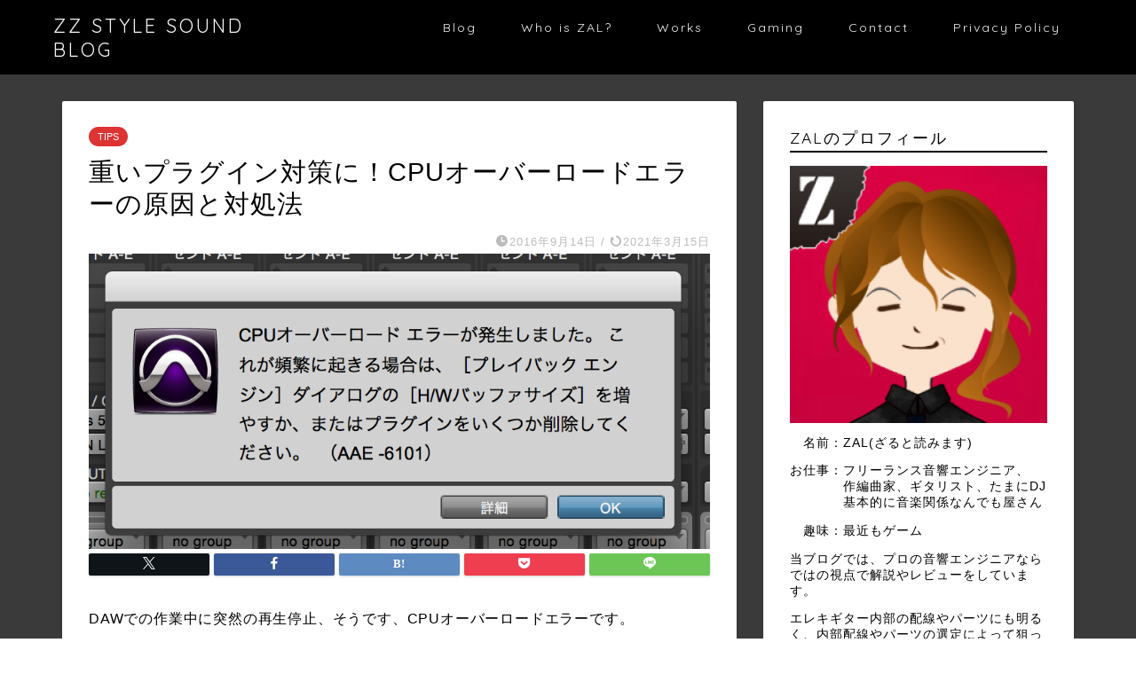

--- FILE ---
content_type: text/html; charset=UTF-8
request_url: https://zzstylesound.com/cpu-overload-error/
body_size: 33846
content:
<!DOCTYPE html><html lang="ja"><head prefix="og: http://ogp.me/ns# fb: http://ogp.me/ns/fb# article: http://ogp.me/ns/article#"><meta charset="utf-8"><meta http-equiv="X-UA-Compatible" content="IE=edge"><meta name="viewport" content="width=device-width, initial-scale=1"><meta property="og:type" content="blog"><meta property="og:title" content="重いプラグイン対策に！CPUオーバーロードエラーの原因と対処法｜ZZ STYLE SOUND BLOG"><meta property="og:url" content="https://zzstylesound.com/cpu-overload-error/"><meta property="og:description" content="DAWでの作業中に突然の再生停止、そうです、CPUオーバーロードエラーです。 こうなってしまうと、次第にディスプレイの処"><meta property="og:image" content="https://i0.wp.com/zzstylesound.com/wp-content/uploads/2016/09/CPU-overload-error.png?fit=904%2C430&ssl=1"><meta property="og:site_name" content="ZZ STYLE SOUND BLOG"><meta property="fb:admins" content=""><meta name="twitter:card" content="summary"><meta name="description" itemprop="description" content="DAWでの作業中に突然の再生停止、そうです、CPUオーバーロードエラーです。 こうなってしまうと、次第にディスプレイの処" ><link rel="stylesheet" media="print" onload="this.onload=null;this.media='all';" id="ao_optimized_gfonts" href="https://fonts.googleapis.com/css?family=Quicksand&amp;display=swap"><link rel="canonical" href="https://zzstylesound.com/cpu-overload-error/"><title>重いプラグイン対策に！CPUオーバーロードエラーの原因と対処法｜ZZ STYLE SOUND BLOG</title><meta name='robots' content='max-image-preview:large' /><link rel='dns-prefetch' href='//cdnjs.cloudflare.com' /><link rel='dns-prefetch' href='//cdn.jsdelivr.net&#039;%20async%20charset=&#039;UTF-8' async charset='UTF-8' /><link rel='dns-prefetch' href='//stats.wp.com' /><link rel='preconnect' href='//i0.wp.com' /><link rel='preconnect' href='//c0.wp.com' /><link href='https://fonts.gstatic.com' crossorigin='anonymous' rel='preconnect' /><link rel="alternate" type="application/rss+xml" title="ZZ STYLE SOUND BLOG &raquo; フィード" href="https://zzstylesound.com/feed/" /><link rel="alternate" type="application/rss+xml" title="ZZ STYLE SOUND BLOG &raquo; コメントフィード" href="https://zzstylesound.com/comments/feed/" /><link rel="alternate" type="application/rss+xml" title="ZZ STYLE SOUND BLOG &raquo; 重いプラグイン対策に！CPUオーバーロードエラーの原因と対処法 のコメントのフィード" href="https://zzstylesound.com/cpu-overload-error/feed/" /><link rel="alternate" title="oEmbed (JSON)" type="application/json+oembed" href="https://zzstylesound.com/wp-json/oembed/1.0/embed?url=https%3A%2F%2Fzzstylesound.com%2Fcpu-overload-error%2F" /><link rel="alternate" title="oEmbed (XML)" type="text/xml+oembed" href="https://zzstylesound.com/wp-json/oembed/1.0/embed?url=https%3A%2F%2Fzzstylesound.com%2Fcpu-overload-error%2F&#038;format=xml" />  <script src="//www.googletagmanager.com/gtag/js?id=G-NSPQK10R5B"  data-cfasync="false" data-wpfc-render="false" type="text/javascript" async></script> <script data-cfasync="false" data-wpfc-render="false" type="text/javascript">var em_version = '8.11.1';
				var em_track_user = true;
				var em_no_track_reason = '';
								var ExactMetricsDefaultLocations = {"page_location":"https:\/\/zzstylesound.com\/cpu-overload-error\/"};
								if ( typeof ExactMetricsPrivacyGuardFilter === 'function' ) {
					var ExactMetricsLocations = (typeof ExactMetricsExcludeQuery === 'object') ? ExactMetricsPrivacyGuardFilter( ExactMetricsExcludeQuery ) : ExactMetricsPrivacyGuardFilter( ExactMetricsDefaultLocations );
				} else {
					var ExactMetricsLocations = (typeof ExactMetricsExcludeQuery === 'object') ? ExactMetricsExcludeQuery : ExactMetricsDefaultLocations;
				}

								var disableStrs = [
										'ga-disable-G-NSPQK10R5B',
									];

				/* Function to detect opted out users */
				function __gtagTrackerIsOptedOut() {
					for (var index = 0; index < disableStrs.length; index++) {
						if (document.cookie.indexOf(disableStrs[index] + '=true') > -1) {
							return true;
						}
					}

					return false;
				}

				/* Disable tracking if the opt-out cookie exists. */
				if (__gtagTrackerIsOptedOut()) {
					for (var index = 0; index < disableStrs.length; index++) {
						window[disableStrs[index]] = true;
					}
				}

				/* Opt-out function */
				function __gtagTrackerOptout() {
					for (var index = 0; index < disableStrs.length; index++) {
						document.cookie = disableStrs[index] + '=true; expires=Thu, 31 Dec 2099 23:59:59 UTC; path=/';
						window[disableStrs[index]] = true;
					}
				}

				if ('undefined' === typeof gaOptout) {
					function gaOptout() {
						__gtagTrackerOptout();
					}
				}
								window.dataLayer = window.dataLayer || [];

				window.ExactMetricsDualTracker = {
					helpers: {},
					trackers: {},
				};
				if (em_track_user) {
					function __gtagDataLayer() {
						dataLayer.push(arguments);
					}

					function __gtagTracker(type, name, parameters) {
						if (!parameters) {
							parameters = {};
						}

						if (parameters.send_to) {
							__gtagDataLayer.apply(null, arguments);
							return;
						}

						if (type === 'event') {
														parameters.send_to = exactmetrics_frontend.v4_id;
							var hookName = name;
							if (typeof parameters['event_category'] !== 'undefined') {
								hookName = parameters['event_category'] + ':' + name;
							}

							if (typeof ExactMetricsDualTracker.trackers[hookName] !== 'undefined') {
								ExactMetricsDualTracker.trackers[hookName](parameters);
							} else {
								__gtagDataLayer('event', name, parameters);
							}
							
						} else {
							__gtagDataLayer.apply(null, arguments);
						}
					}

					__gtagTracker('js', new Date());
					__gtagTracker('set', {
						'developer_id.dNDMyYj': true,
											});
					if ( ExactMetricsLocations.page_location ) {
						__gtagTracker('set', ExactMetricsLocations);
					}
										__gtagTracker('config', 'G-NSPQK10R5B', {"forceSSL":"true"} );
										window.gtag = __gtagTracker;										(function () {
						/* https://developers.google.com/analytics/devguides/collection/analyticsjs/ */
						/* ga and __gaTracker compatibility shim. */
						var noopfn = function () {
							return null;
						};
						var newtracker = function () {
							return new Tracker();
						};
						var Tracker = function () {
							return null;
						};
						var p = Tracker.prototype;
						p.get = noopfn;
						p.set = noopfn;
						p.send = function () {
							var args = Array.prototype.slice.call(arguments);
							args.unshift('send');
							__gaTracker.apply(null, args);
						};
						var __gaTracker = function () {
							var len = arguments.length;
							if (len === 0) {
								return;
							}
							var f = arguments[len - 1];
							if (typeof f !== 'object' || f === null || typeof f.hitCallback !== 'function') {
								if ('send' === arguments[0]) {
									var hitConverted, hitObject = false, action;
									if ('event' === arguments[1]) {
										if ('undefined' !== typeof arguments[3]) {
											hitObject = {
												'eventAction': arguments[3],
												'eventCategory': arguments[2],
												'eventLabel': arguments[4],
												'value': arguments[5] ? arguments[5] : 1,
											}
										}
									}
									if ('pageview' === arguments[1]) {
										if ('undefined' !== typeof arguments[2]) {
											hitObject = {
												'eventAction': 'page_view',
												'page_path': arguments[2],
											}
										}
									}
									if (typeof arguments[2] === 'object') {
										hitObject = arguments[2];
									}
									if (typeof arguments[5] === 'object') {
										Object.assign(hitObject, arguments[5]);
									}
									if ('undefined' !== typeof arguments[1].hitType) {
										hitObject = arguments[1];
										if ('pageview' === hitObject.hitType) {
											hitObject.eventAction = 'page_view';
										}
									}
									if (hitObject) {
										action = 'timing' === arguments[1].hitType ? 'timing_complete' : hitObject.eventAction;
										hitConverted = mapArgs(hitObject);
										__gtagTracker('event', action, hitConverted);
									}
								}
								return;
							}

							function mapArgs(args) {
								var arg, hit = {};
								var gaMap = {
									'eventCategory': 'event_category',
									'eventAction': 'event_action',
									'eventLabel': 'event_label',
									'eventValue': 'event_value',
									'nonInteraction': 'non_interaction',
									'timingCategory': 'event_category',
									'timingVar': 'name',
									'timingValue': 'value',
									'timingLabel': 'event_label',
									'page': 'page_path',
									'location': 'page_location',
									'title': 'page_title',
									'referrer' : 'page_referrer',
								};
								for (arg in args) {
																		if (!(!args.hasOwnProperty(arg) || !gaMap.hasOwnProperty(arg))) {
										hit[gaMap[arg]] = args[arg];
									} else {
										hit[arg] = args[arg];
									}
								}
								return hit;
							}

							try {
								f.hitCallback();
							} catch (ex) {
							}
						};
						__gaTracker.create = newtracker;
						__gaTracker.getByName = newtracker;
						__gaTracker.getAll = function () {
							return [];
						};
						__gaTracker.remove = noopfn;
						__gaTracker.loaded = true;
						window['__gaTracker'] = __gaTracker;
					})();
									} else {
										console.log("");
					(function () {
						function __gtagTracker() {
							return null;
						}

						window['__gtagTracker'] = __gtagTracker;
						window['gtag'] = __gtagTracker;
					})();
									}</script> <style id='wp-img-auto-sizes-contain-inline-css' type='text/css'>img:is([sizes=auto i],[sizes^="auto," i]){contain-intrinsic-size:3000px 1500px}
/*# sourceURL=wp-img-auto-sizes-contain-inline-css */</style><link rel='stylesheet' id='scap.flashblock-css' href='https://zzstylesound.com/wp-content/cache/autoptimize/css/autoptimize_single_c553c8b21f6a31b061f6272fd7b84322.css?ver=6.9' type='text/css' media='all' /><link rel='stylesheet' id='scap.player-css' href='https://zzstylesound.com/wp-content/cache/autoptimize/css/autoptimize_single_f31805e9d51e906c6315ca86fb352d64.css?ver=6.9' type='text/css' media='all' /><style id='wp-block-library-inline-css' type='text/css'>:root{--wp-block-synced-color:#7a00df;--wp-block-synced-color--rgb:122,0,223;--wp-bound-block-color:var(--wp-block-synced-color);--wp-editor-canvas-background:#ddd;--wp-admin-theme-color:#007cba;--wp-admin-theme-color--rgb:0,124,186;--wp-admin-theme-color-darker-10:#006ba1;--wp-admin-theme-color-darker-10--rgb:0,107,160.5;--wp-admin-theme-color-darker-20:#005a87;--wp-admin-theme-color-darker-20--rgb:0,90,135;--wp-admin-border-width-focus:2px}@media (min-resolution:192dpi){:root{--wp-admin-border-width-focus:1.5px}}.wp-element-button{cursor:pointer}:root .has-very-light-gray-background-color{background-color:#eee}:root .has-very-dark-gray-background-color{background-color:#313131}:root .has-very-light-gray-color{color:#eee}:root .has-very-dark-gray-color{color:#313131}:root .has-vivid-green-cyan-to-vivid-cyan-blue-gradient-background{background:linear-gradient(135deg,#00d084,#0693e3)}:root .has-purple-crush-gradient-background{background:linear-gradient(135deg,#34e2e4,#4721fb 50%,#ab1dfe)}:root .has-hazy-dawn-gradient-background{background:linear-gradient(135deg,#faaca8,#dad0ec)}:root .has-subdued-olive-gradient-background{background:linear-gradient(135deg,#fafae1,#67a671)}:root .has-atomic-cream-gradient-background{background:linear-gradient(135deg,#fdd79a,#004a59)}:root .has-nightshade-gradient-background{background:linear-gradient(135deg,#330968,#31cdcf)}:root .has-midnight-gradient-background{background:linear-gradient(135deg,#020381,#2874fc)}:root{--wp--preset--font-size--normal:16px;--wp--preset--font-size--huge:42px}.has-regular-font-size{font-size:1em}.has-larger-font-size{font-size:2.625em}.has-normal-font-size{font-size:var(--wp--preset--font-size--normal)}.has-huge-font-size{font-size:var(--wp--preset--font-size--huge)}.has-text-align-center{text-align:center}.has-text-align-left{text-align:left}.has-text-align-right{text-align:right}.has-fit-text{white-space:nowrap!important}#end-resizable-editor-section{display:none}.aligncenter{clear:both}.items-justified-left{justify-content:flex-start}.items-justified-center{justify-content:center}.items-justified-right{justify-content:flex-end}.items-justified-space-between{justify-content:space-between}.screen-reader-text{border:0;clip-path:inset(50%);height:1px;margin:-1px;overflow:hidden;padding:0;position:absolute;width:1px;word-wrap:normal!important}.screen-reader-text:focus{background-color:#ddd;clip-path:none;color:#444;display:block;font-size:1em;height:auto;left:5px;line-height:normal;padding:15px 23px 14px;text-decoration:none;top:5px;width:auto;z-index:100000}html :where(.has-border-color){border-style:solid}html :where([style*=border-top-color]){border-top-style:solid}html :where([style*=border-right-color]){border-right-style:solid}html :where([style*=border-bottom-color]){border-bottom-style:solid}html :where([style*=border-left-color]){border-left-style:solid}html :where([style*=border-width]){border-style:solid}html :where([style*=border-top-width]){border-top-style:solid}html :where([style*=border-right-width]){border-right-style:solid}html :where([style*=border-bottom-width]){border-bottom-style:solid}html :where([style*=border-left-width]){border-left-style:solid}html :where(img[class*=wp-image-]){height:auto;max-width:100%}:where(figure){margin:0 0 1em}html :where(.is-position-sticky){--wp-admin--admin-bar--position-offset:var(--wp-admin--admin-bar--height,0px)}@media screen and (max-width:600px){html :where(.is-position-sticky){--wp-admin--admin-bar--position-offset:0px}}

/*# sourceURL=wp-block-library-inline-css */</style><style id='global-styles-inline-css' type='text/css'>:root{--wp--preset--aspect-ratio--square: 1;--wp--preset--aspect-ratio--4-3: 4/3;--wp--preset--aspect-ratio--3-4: 3/4;--wp--preset--aspect-ratio--3-2: 3/2;--wp--preset--aspect-ratio--2-3: 2/3;--wp--preset--aspect-ratio--16-9: 16/9;--wp--preset--aspect-ratio--9-16: 9/16;--wp--preset--color--black: #000000;--wp--preset--color--cyan-bluish-gray: #abb8c3;--wp--preset--color--white: #ffffff;--wp--preset--color--pale-pink: #f78da7;--wp--preset--color--vivid-red: #cf2e2e;--wp--preset--color--luminous-vivid-orange: #ff6900;--wp--preset--color--luminous-vivid-amber: #fcb900;--wp--preset--color--light-green-cyan: #7bdcb5;--wp--preset--color--vivid-green-cyan: #00d084;--wp--preset--color--pale-cyan-blue: #8ed1fc;--wp--preset--color--vivid-cyan-blue: #0693e3;--wp--preset--color--vivid-purple: #9b51e0;--wp--preset--gradient--vivid-cyan-blue-to-vivid-purple: linear-gradient(135deg,rgb(6,147,227) 0%,rgb(155,81,224) 100%);--wp--preset--gradient--light-green-cyan-to-vivid-green-cyan: linear-gradient(135deg,rgb(122,220,180) 0%,rgb(0,208,130) 100%);--wp--preset--gradient--luminous-vivid-amber-to-luminous-vivid-orange: linear-gradient(135deg,rgb(252,185,0) 0%,rgb(255,105,0) 100%);--wp--preset--gradient--luminous-vivid-orange-to-vivid-red: linear-gradient(135deg,rgb(255,105,0) 0%,rgb(207,46,46) 100%);--wp--preset--gradient--very-light-gray-to-cyan-bluish-gray: linear-gradient(135deg,rgb(238,238,238) 0%,rgb(169,184,195) 100%);--wp--preset--gradient--cool-to-warm-spectrum: linear-gradient(135deg,rgb(74,234,220) 0%,rgb(151,120,209) 20%,rgb(207,42,186) 40%,rgb(238,44,130) 60%,rgb(251,105,98) 80%,rgb(254,248,76) 100%);--wp--preset--gradient--blush-light-purple: linear-gradient(135deg,rgb(255,206,236) 0%,rgb(152,150,240) 100%);--wp--preset--gradient--blush-bordeaux: linear-gradient(135deg,rgb(254,205,165) 0%,rgb(254,45,45) 50%,rgb(107,0,62) 100%);--wp--preset--gradient--luminous-dusk: linear-gradient(135deg,rgb(255,203,112) 0%,rgb(199,81,192) 50%,rgb(65,88,208) 100%);--wp--preset--gradient--pale-ocean: linear-gradient(135deg,rgb(255,245,203) 0%,rgb(182,227,212) 50%,rgb(51,167,181) 100%);--wp--preset--gradient--electric-grass: linear-gradient(135deg,rgb(202,248,128) 0%,rgb(113,206,126) 100%);--wp--preset--gradient--midnight: linear-gradient(135deg,rgb(2,3,129) 0%,rgb(40,116,252) 100%);--wp--preset--font-size--small: 13px;--wp--preset--font-size--medium: 20px;--wp--preset--font-size--large: 36px;--wp--preset--font-size--x-large: 42px;--wp--preset--spacing--20: 0.44rem;--wp--preset--spacing--30: 0.67rem;--wp--preset--spacing--40: 1rem;--wp--preset--spacing--50: 1.5rem;--wp--preset--spacing--60: 2.25rem;--wp--preset--spacing--70: 3.38rem;--wp--preset--spacing--80: 5.06rem;--wp--preset--shadow--natural: 6px 6px 9px rgba(0, 0, 0, 0.2);--wp--preset--shadow--deep: 12px 12px 50px rgba(0, 0, 0, 0.4);--wp--preset--shadow--sharp: 6px 6px 0px rgba(0, 0, 0, 0.2);--wp--preset--shadow--outlined: 6px 6px 0px -3px rgb(255, 255, 255), 6px 6px rgb(0, 0, 0);--wp--preset--shadow--crisp: 6px 6px 0px rgb(0, 0, 0);}:where(.is-layout-flex){gap: 0.5em;}:where(.is-layout-grid){gap: 0.5em;}body .is-layout-flex{display: flex;}.is-layout-flex{flex-wrap: wrap;align-items: center;}.is-layout-flex > :is(*, div){margin: 0;}body .is-layout-grid{display: grid;}.is-layout-grid > :is(*, div){margin: 0;}:where(.wp-block-columns.is-layout-flex){gap: 2em;}:where(.wp-block-columns.is-layout-grid){gap: 2em;}:where(.wp-block-post-template.is-layout-flex){gap: 1.25em;}:where(.wp-block-post-template.is-layout-grid){gap: 1.25em;}.has-black-color{color: var(--wp--preset--color--black) !important;}.has-cyan-bluish-gray-color{color: var(--wp--preset--color--cyan-bluish-gray) !important;}.has-white-color{color: var(--wp--preset--color--white) !important;}.has-pale-pink-color{color: var(--wp--preset--color--pale-pink) !important;}.has-vivid-red-color{color: var(--wp--preset--color--vivid-red) !important;}.has-luminous-vivid-orange-color{color: var(--wp--preset--color--luminous-vivid-orange) !important;}.has-luminous-vivid-amber-color{color: var(--wp--preset--color--luminous-vivid-amber) !important;}.has-light-green-cyan-color{color: var(--wp--preset--color--light-green-cyan) !important;}.has-vivid-green-cyan-color{color: var(--wp--preset--color--vivid-green-cyan) !important;}.has-pale-cyan-blue-color{color: var(--wp--preset--color--pale-cyan-blue) !important;}.has-vivid-cyan-blue-color{color: var(--wp--preset--color--vivid-cyan-blue) !important;}.has-vivid-purple-color{color: var(--wp--preset--color--vivid-purple) !important;}.has-black-background-color{background-color: var(--wp--preset--color--black) !important;}.has-cyan-bluish-gray-background-color{background-color: var(--wp--preset--color--cyan-bluish-gray) !important;}.has-white-background-color{background-color: var(--wp--preset--color--white) !important;}.has-pale-pink-background-color{background-color: var(--wp--preset--color--pale-pink) !important;}.has-vivid-red-background-color{background-color: var(--wp--preset--color--vivid-red) !important;}.has-luminous-vivid-orange-background-color{background-color: var(--wp--preset--color--luminous-vivid-orange) !important;}.has-luminous-vivid-amber-background-color{background-color: var(--wp--preset--color--luminous-vivid-amber) !important;}.has-light-green-cyan-background-color{background-color: var(--wp--preset--color--light-green-cyan) !important;}.has-vivid-green-cyan-background-color{background-color: var(--wp--preset--color--vivid-green-cyan) !important;}.has-pale-cyan-blue-background-color{background-color: var(--wp--preset--color--pale-cyan-blue) !important;}.has-vivid-cyan-blue-background-color{background-color: var(--wp--preset--color--vivid-cyan-blue) !important;}.has-vivid-purple-background-color{background-color: var(--wp--preset--color--vivid-purple) !important;}.has-black-border-color{border-color: var(--wp--preset--color--black) !important;}.has-cyan-bluish-gray-border-color{border-color: var(--wp--preset--color--cyan-bluish-gray) !important;}.has-white-border-color{border-color: var(--wp--preset--color--white) !important;}.has-pale-pink-border-color{border-color: var(--wp--preset--color--pale-pink) !important;}.has-vivid-red-border-color{border-color: var(--wp--preset--color--vivid-red) !important;}.has-luminous-vivid-orange-border-color{border-color: var(--wp--preset--color--luminous-vivid-orange) !important;}.has-luminous-vivid-amber-border-color{border-color: var(--wp--preset--color--luminous-vivid-amber) !important;}.has-light-green-cyan-border-color{border-color: var(--wp--preset--color--light-green-cyan) !important;}.has-vivid-green-cyan-border-color{border-color: var(--wp--preset--color--vivid-green-cyan) !important;}.has-pale-cyan-blue-border-color{border-color: var(--wp--preset--color--pale-cyan-blue) !important;}.has-vivid-cyan-blue-border-color{border-color: var(--wp--preset--color--vivid-cyan-blue) !important;}.has-vivid-purple-border-color{border-color: var(--wp--preset--color--vivid-purple) !important;}.has-vivid-cyan-blue-to-vivid-purple-gradient-background{background: var(--wp--preset--gradient--vivid-cyan-blue-to-vivid-purple) !important;}.has-light-green-cyan-to-vivid-green-cyan-gradient-background{background: var(--wp--preset--gradient--light-green-cyan-to-vivid-green-cyan) !important;}.has-luminous-vivid-amber-to-luminous-vivid-orange-gradient-background{background: var(--wp--preset--gradient--luminous-vivid-amber-to-luminous-vivid-orange) !important;}.has-luminous-vivid-orange-to-vivid-red-gradient-background{background: var(--wp--preset--gradient--luminous-vivid-orange-to-vivid-red) !important;}.has-very-light-gray-to-cyan-bluish-gray-gradient-background{background: var(--wp--preset--gradient--very-light-gray-to-cyan-bluish-gray) !important;}.has-cool-to-warm-spectrum-gradient-background{background: var(--wp--preset--gradient--cool-to-warm-spectrum) !important;}.has-blush-light-purple-gradient-background{background: var(--wp--preset--gradient--blush-light-purple) !important;}.has-blush-bordeaux-gradient-background{background: var(--wp--preset--gradient--blush-bordeaux) !important;}.has-luminous-dusk-gradient-background{background: var(--wp--preset--gradient--luminous-dusk) !important;}.has-pale-ocean-gradient-background{background: var(--wp--preset--gradient--pale-ocean) !important;}.has-electric-grass-gradient-background{background: var(--wp--preset--gradient--electric-grass) !important;}.has-midnight-gradient-background{background: var(--wp--preset--gradient--midnight) !important;}.has-small-font-size{font-size: var(--wp--preset--font-size--small) !important;}.has-medium-font-size{font-size: var(--wp--preset--font-size--medium) !important;}.has-large-font-size{font-size: var(--wp--preset--font-size--large) !important;}.has-x-large-font-size{font-size: var(--wp--preset--font-size--x-large) !important;}
/*# sourceURL=global-styles-inline-css */</style><style id='classic-theme-styles-inline-css' type='text/css'>/*! This file is auto-generated */
.wp-block-button__link{color:#fff;background-color:#32373c;border-radius:9999px;box-shadow:none;text-decoration:none;padding:calc(.667em + 2px) calc(1.333em + 2px);font-size:1.125em}.wp-block-file__button{background:#32373c;color:#fff;text-decoration:none}
/*# sourceURL=/wp-includes/css/classic-themes.min.css */</style><link rel='stylesheet' id='pz-linkcard-css-css' href='//zzstylesound.com/wp-content/uploads/pz-linkcard/style/style.min.css?ver=2.5.8.4' type='text/css' media='all' /><link rel='stylesheet' id='toc-screen-css' href='https://zzstylesound.com/wp-content/plugins/table-of-contents-plus/screen.min.css?ver=2411.1' type='text/css' media='all' /><style id='toc-screen-inline-css' type='text/css'>div#toc_container ul li {font-size: 100%;}
/*# sourceURL=toc-screen-inline-css */</style><link rel='stylesheet' id='parent-style-css' href='https://zzstylesound.com/wp-content/cache/autoptimize/css/autoptimize_single_cec452ff642344b121a671114a37a14d.css?ver=6.9' type='text/css' media='all' /><link rel='stylesheet' id='theme-style-css' href='https://zzstylesound.com/wp-content/themes/jin-child/style.css?ver=6.9' type='text/css' media='all' /><link rel='stylesheet' id='swiper-style-css' href='https://cdnjs.cloudflare.com/ajax/libs/Swiper/4.0.7/css/swiper.min.css?ver=6.9' type='text/css' media='all' /><link rel='stylesheet' id='tablepress-default-css' href='https://zzstylesound.com/wp-content/cache/autoptimize/css/autoptimize_single_67618bce410baf1c5f16513a9af4b1b9.css?ver=3.2.6' type='text/css' media='all' /> <script data-cfasync="false" data-wpfc-render="false" type="text/javascript" id='exactmetrics-frontend-script-js-extra'>var exactmetrics_frontend = {"js_events_tracking":"true","download_extensions":"zip,mp3,mpeg,pdf,docx,pptx,xlsx,rar","inbound_paths":"[{\"path\":\"\\\/go\\\/\",\"label\":\"affiliate\"},{\"path\":\"\\\/recommend\\\/\",\"label\":\"affiliate\"}]","home_url":"https:\/\/zzstylesound.com","hash_tracking":"false","v4_id":"G-NSPQK10R5B"};</script> <script type="text/javascript" src="https://zzstylesound.com/wp-includes/js/jquery/jquery.min.js?ver=3.7.1" id="jquery-core-js"></script> <link rel="https://api.w.org/" href="https://zzstylesound.com/wp-json/" /><link rel="alternate" title="JSON" type="application/json" href="https://zzstylesound.com/wp-json/wp/v2/posts/528" /><link rel='shortlink' href='https://wp.me/p7SkVW-8w' /><style>img#wpstats{display:none}</style><style type="text/css">#wrapper {
			background-color: #ffffff;
			background-image: url();
					}

		.related-entry-headline-text span:before,
		#comment-title span:before,
		#reply-title span:before {
			background-color: #000000;
			border-color: #000000 !important;
		}

		#breadcrumb:after,
		#page-top a {
			background-color: #000000;
		}

		footer {
			background-color: #000000;
		}

		.footer-inner a,
		#copyright,
		#copyright-center {
			border-color: #fff !important;
			color: #fff !important;
		}

		#footer-widget-area {
			border-color: #fff !important;
		}

		.page-top-footer a {
			color: #000000 !important;
		}

		#breadcrumb ul li,
		#breadcrumb ul li a {
			color: #000000 !important;
		}

		body,
		a,
		a:link,
		a:visited,
		.my-profile,
		.widgettitle,
		.tabBtn-mag label {
			color: #000000;
		}

		a:hover {
			color: #008db7;
		}

		.widget_nav_menu ul>li>a:before,
		.widget_categories ul>li>a:before,
		.widget_pages ul>li>a:before,
		.widget_recent_entries ul>li>a:before,
		.widget_archive ul>li>a:before,
		.widget_archive form:after,
		.widget_categories form:after,
		.widget_nav_menu ul>li>ul.sub-menu>li>a:before,
		.widget_categories ul>li>.children>li>a:before,
		.widget_pages ul>li>.children>li>a:before,
		.widget_nav_menu ul>li>ul.sub-menu>li>ul.sub-menu li>a:before,
		.widget_categories ul>li>.children>li>.children li>a:before,
		.widget_pages ul>li>.children>li>.children li>a:before {
			color: #000000;
		}

		.widget_nav_menu ul .sub-menu .sub-menu li a:before {
			background-color: #000000 !important;
		}
		.d--labeling-act-border{
			border-color: rgba(0,0,0,0.18);
		}
		.c--labeling-act.d--labeling-act-solid{
			background-color: rgba(0,0,0,0.06);
		}
		.a--labeling-act{
			color: rgba(0,0,0,0.6);
		}
		.a--labeling-small-act span{
			background-color: rgba(0,0,0,0.21);
		}
		.c--labeling-act.d--labeling-act-strong{
			background-color: rgba(0,0,0,0.045);
		}
		.d--labeling-act-strong .a--labeling-act{
			color: rgba(0,0,0,0.75);
		}


		footer .footer-widget,
		footer .footer-widget a,
		footer .footer-widget ul li,
		.footer-widget.widget_nav_menu ul>li>a:before,
		.footer-widget.widget_categories ul>li>a:before,
		.footer-widget.widget_recent_entries ul>li>a:before,
		.footer-widget.widget_pages ul>li>a:before,
		.footer-widget.widget_archive ul>li>a:before,
		footer .widget_tag_cloud .tagcloud a:before {
			color: #fff !important;
			border-color: #fff !important;
		}

		footer .footer-widget .widgettitle {
			color: #fff !important;
			border-color: #dd3333 !important;
		}

		footer .widget_nav_menu ul .children .children li a:before,
		footer .widget_categories ul .children .children li a:before,
		footer .widget_nav_menu ul .sub-menu .sub-menu li a:before {
			background-color: #fff !important;
		}

		#drawernav a:hover,
		.post-list-title,
		#prev-next p,
		#toc_container .toc_list li a {
			color: #000000 !important;
		}

		#header-box {
			background-color: #000000;
		}

		@media (min-width: 768px) {

			#header-box .header-box10-bg:before,
			#header-box .header-box11-bg:before {
				border-radius: 2px;
			}
		}

		@media (min-width: 768px) {
			.top-image-meta {
				margin-top: calc(0px - 30px);
			}
		}

		@media (min-width: 1200px) {
			.top-image-meta {
				margin-top: calc(0px);
			}
		}

		.pickup-contents:before {
			background-color: #000000 !important;
		}

		.main-image-text {
			color: #555;
		}

		.main-image-text-sub {
			color: #555;
		}

		@media (min-width: 481px) {
			#site-info {
				padding-top: 15px !important;
				padding-bottom: 15px !important;
			}
		}

		#site-info span a {
			color: #f4f4f4 !important;
		}

		#headmenu .headsns .line a svg {
			fill: #f4f4f4 !important;
		}

		#headmenu .headsns a,
		#headmenu {
			color: #f4f4f4 !important;
			border-color: #f4f4f4 !important;
		}

		.profile-follow .line-sns a svg {
			fill: #000000 !important;
		}

		.profile-follow .line-sns a:hover svg {
			fill: #dd3333 !important;
		}

		.profile-follow a {
			color: #000000 !important;
			border-color: #000000 !important;
		}

		.profile-follow a:hover,
		#headmenu .headsns a:hover {
			color: #dd3333 !important;
			border-color: #dd3333 !important;
		}

		.search-box:hover {
			color: #dd3333 !important;
			border-color: #dd3333 !important;
		}

		#header #headmenu .headsns .line a:hover svg {
			fill: #dd3333 !important;
		}

		.cps-icon-bar,
		#navtoggle:checked+.sp-menu-open .cps-icon-bar {
			background-color: #f4f4f4;
		}

		#nav-container {
			background-color: #ffffff;
		}

		.menu-box .menu-item svg {
			fill: #f4f4f4;
		}

		#drawernav ul.menu-box>li>a,
		#drawernav2 ul.menu-box>li>a,
		#drawernav3 ul.menu-box>li>a,
		#drawernav4 ul.menu-box>li>a,
		#drawernav5 ul.menu-box>li>a,
		#drawernav ul.menu-box>li.menu-item-has-children:after,
		#drawernav2 ul.menu-box>li.menu-item-has-children:after,
		#drawernav3 ul.menu-box>li.menu-item-has-children:after,
		#drawernav4 ul.menu-box>li.menu-item-has-children:after,
		#drawernav5 ul.menu-box>li.menu-item-has-children:after {
			color: #f4f4f4 !important;
		}

		#drawernav ul.menu-box li a,
		#drawernav2 ul.menu-box li a,
		#drawernav3 ul.menu-box li a,
		#drawernav4 ul.menu-box li a,
		#drawernav5 ul.menu-box li a {
			font-size: 14px !important;
		}

		#drawernav3 ul.menu-box>li {
			color: #000000 !important;
		}

		#drawernav4 .menu-box>.menu-item>a:after,
		#drawernav3 .menu-box>.menu-item>a:after,
		#drawernav .menu-box>.menu-item>a:after {
			background-color: #f4f4f4 !important;
		}

		#drawernav2 .menu-box>.menu-item:hover,
		#drawernav5 .menu-box>.menu-item:hover {
			border-top-color: #000000 !important;
		}

		.cps-info-bar a {
			background-color: #dd3333 !important;
		}

		@media (min-width: 768px) {
			.post-list-mag .post-list-item:not(:nth-child(2n)) {
				margin-right: 2.6%;
			}
		}

		@media (min-width: 768px) {

			#tab-1:checked~.tabBtn-mag li [for="tab-1"]:after,
			#tab-2:checked~.tabBtn-mag li [for="tab-2"]:after,
			#tab-3:checked~.tabBtn-mag li [for="tab-3"]:after,
			#tab-4:checked~.tabBtn-mag li [for="tab-4"]:after {
				border-top-color: #000000 !important;
			}

			.tabBtn-mag label {
				border-bottom-color: #000000 !important;
			}
		}

		#tab-1:checked~.tabBtn-mag li [for="tab-1"],
		#tab-2:checked~.tabBtn-mag li [for="tab-2"],
		#tab-3:checked~.tabBtn-mag li [for="tab-3"],
		#tab-4:checked~.tabBtn-mag li [for="tab-4"],
		#prev-next a.next:after,
		#prev-next a.prev:after,
		.more-cat-button a:hover span:before {
			background-color: #000000 !important;
		}


		.swiper-slide .post-list-cat,
		.post-list-mag .post-list-cat,
		.post-list-mag3col .post-list-cat,
		.post-list-mag-sp1col .post-list-cat,
		.swiper-pagination-bullet-active,
		.pickup-cat,
		.post-list .post-list-cat,
		#breadcrumb .bcHome a:hover span:before,
		.popular-item:nth-child(1) .pop-num,
		.popular-item:nth-child(2) .pop-num,
		.popular-item:nth-child(3) .pop-num {
			background-color: #dd3333 !important;
		}

		.sidebar-btn a,
		.profile-sns-menu {
			background-color: #dd3333 !important;
		}

		.sp-sns-menu a,
		.pickup-contents-box a:hover .pickup-title {
			border-color: #000000 !important;
			color: #000000 !important;
		}

		.pro-line svg {
			fill: #000000 !important;
		}

		.cps-post-cat a,
		.meta-cat,
		.popular-cat {
			background-color: #dd3333 !important;
			border-color: #dd3333 !important;
		}

		.tagicon,
		.tag-box a,
		#toc_container .toc_list>li,
		#toc_container .toc_title {
			color: #000000 !important;
		}

		.widget_tag_cloud a::before {
			color: #000000 !important;
		}

		.tag-box a,
		#toc_container:before {
			border-color: #000000 !important;
		}

		.cps-post-cat a:hover {
			color: #008db7 !important;
		}

		.pagination li:not([class*="current"]) a:hover,
		.widget_tag_cloud a:hover {
			background-color: #000000 !important;
		}

		.pagination li:not([class*="current"]) a:hover {
			opacity: 0.5 !important;
		}

		.pagination li.current a {
			background-color: #000000 !important;
			border-color: #000000 !important;
		}

		.nextpage a:hover span {
			color: #000000 !important;
			border-color: #000000 !important;
		}

		.cta-content:before {
			background-color: #6FBFCA !important;
		}

		.cta-text,
		.info-title {
			color: #fff !important;
		}

		#footer-widget-area.footer_style1 .widgettitle {
			border-color: #dd3333 !important;
		}

		.sidebar_style1 .widgettitle,
		.sidebar_style5 .widgettitle {
			border-color: #000000 !important;
		}

		.sidebar_style2 .widgettitle,
		.sidebar_style4 .widgettitle,
		.sidebar_style6 .widgettitle,
		#home-bottom-widget .widgettitle,
		#home-top-widget .widgettitle,
		#post-bottom-widget .widgettitle,
		#post-top-widget .widgettitle {
			background-color: #000000 !important;
		}

		#home-bottom-widget .widget_search .search-box input[type="submit"],
		#home-top-widget .widget_search .search-box input[type="submit"],
		#post-bottom-widget .widget_search .search-box input[type="submit"],
		#post-top-widget .widget_search .search-box input[type="submit"] {
			background-color: #dd3333 !important;
		}

		.tn-logo-size {
			font-size: 160% !important;
		}

		@media (min-width: 481px) {
			.tn-logo-size img {
				width: calc(160%*0.5) !important;
			}
		}

		@media (min-width: 768px) {
			.tn-logo-size img {
				width: calc(160%*2.2) !important;
			}
		}

		@media (min-width: 1200px) {
			.tn-logo-size img {
				width: 160% !important;
			}
		}

		.sp-logo-size {
			font-size: 100% !important;
		}

		.sp-logo-size img {
			width: 100% !important;
		}

		.cps-post-main ul>li:before,
		.cps-post-main ol>li:before {
			background-color: #dd3333 !important;
		}

		.profile-card .profile-title {
			background-color: #000000 !important;
		}

		.profile-card {
			border-color: #000000 !important;
		}

		.cps-post-main a {
			color: #008db7;
		}

		.cps-post-main .marker {
			background: -webkit-linear-gradient(transparent 60%, #ffcedb 0%);
			background: linear-gradient(transparent 60%, #ffcedb 0%);
		}

		.cps-post-main .marker2 {
			background: -webkit-linear-gradient(transparent 60%, #a9eaf2 0%);
			background: linear-gradient(transparent 60%, #a9eaf2 0%);
		}

		.cps-post-main .jic-sc {
			color: #e9546b;
		}


		.simple-box1 {
			border-color: #ef9b9b !important;
		}

		.simple-box2 {
			border-color: #f2bf7d !important;
		}

		.simple-box3 {
			border-color: #b5e28a !important;
		}

		.simple-box4 {
			border-color: #7badd8 !important;
		}

		.simple-box4:before {
			background-color: #7badd8;
		}

		.simple-box5 {
			border-color: #e896c7 !important;
		}

		.simple-box5:before {
			background-color: #e896c7;
		}

		.simple-box6 {
			background-color: #fffdef !important;
		}

		.simple-box7 {
			border-color: #def1f9 !important;
		}

		.simple-box7:before {
			background-color: #def1f9 !important;
		}

		.simple-box8 {
			border-color: #96ddc1 !important;
		}

		.simple-box8:before {
			background-color: #96ddc1 !important;
		}

		.simple-box9:before {
			background-color: #e1c0e8 !important;
		}

		.simple-box9:after {
			border-color: #e1c0e8 #e1c0e8 #fff #fff !important;
		}

		.kaisetsu-box1:before,
		.kaisetsu-box1-title {
			background-color: #ffb49e !important;
		}

		.kaisetsu-box2 {
			border-color: #89c2f4 !important;
		}

		.kaisetsu-box2-title {
			background-color: #89c2f4 !important;
		}

		.kaisetsu-box4 {
			border-color: #ea91a9 !important;
		}

		.kaisetsu-box4-title {
			background-color: #ea91a9 !important;
		}

		.kaisetsu-box5:before {
			background-color: #57b3ba !important;
		}

		.kaisetsu-box5-title {
			background-color: #57b3ba !important;
		}

		.concept-box1 {
			border-color: #85db8f !important;
		}

		.concept-box1:after {
			background-color: #85db8f !important;
		}

		.concept-box1:before {
			content: "ポイント" !important;
			color: #85db8f !important;
		}

		.concept-box2 {
			border-color: #f7cf6a !important;
		}

		.concept-box2:after {
			background-color: #f7cf6a !important;
		}

		.concept-box2:before {
			content: "注意点" !important;
			color: #f7cf6a !important;
		}

		.concept-box3 {
			border-color: #86cee8 !important;
		}

		.concept-box3:after {
			background-color: #86cee8 !important;
		}

		.concept-box3:before {
			content: "良い例" !important;
			color: #86cee8 !important;
		}

		.concept-box4 {
			border-color: #ed8989 !important;
		}

		.concept-box4:after {
			background-color: #ed8989 !important;
		}

		.concept-box4:before {
			content: "悪い例" !important;
			color: #ed8989 !important;
		}

		.concept-box5 {
			border-color: #9e9e9e !important;
		}

		.concept-box5:after {
			background-color: #9e9e9e !important;
		}

		.concept-box5:before {
			content: "参考" !important;
			color: #9e9e9e !important;
		}

		.concept-box6 {
			border-color: #8eaced !important;
		}

		.concept-box6:after {
			background-color: #8eaced !important;
		}

		.concept-box6:before {
			content: "メモ" !important;
			color: #8eaced !important;
		}

		.innerlink-box1,
		.blog-card {
			border-color: #73bc9b !important;
		}

		.innerlink-box1-title {
			background-color: #73bc9b !important;
			border-color: #73bc9b !important;
		}

		.innerlink-box1:before,
		.blog-card-hl-box {
			background-color: #73bc9b !important;
		}

		.jin-ac-box01-title::after {
			color: #000000;
		}

		.color-button01 a,
		.color-button01 a:hover,
		.color-button01:before {
			background-color: #008db7 !important;
		}

		.top-image-btn-color a,
		.top-image-btn-color a:hover,
		.top-image-btn-color:before {
			background-color: #ffcd44 !important;
		}

		.color-button02 a,
		.color-button02 a:hover,
		.color-button02:before {
			background-color: #d9333f !important;
		}

		.color-button01-big a,
		.color-button01-big a:hover,
		.color-button01-big:before {
			background-color: #3296d1 !important;
		}

		.color-button01-big a,
		.color-button01-big:before {
			border-radius: 5px !important;
		}

		.color-button01-big a {
			padding-top: 20px !important;
			padding-bottom: 20px !important;
		}

		.color-button02-big a,
		.color-button02-big a:hover,
		.color-button02-big:before {
			background-color: #83d159 !important;
		}

		.color-button02-big a,
		.color-button02-big:before {
			border-radius: 5px !important;
		}

		.color-button02-big a {
			padding-top: 20px !important;
			padding-bottom: 20px !important;
		}

		.color-button01-big {
			width: 75% !important;
		}

		.color-button02-big {
			width: 75% !important;
		}

		.top-image-btn-color:before,
		.color-button01:before,
		.color-button02:before,
		.color-button01-big:before,
		.color-button02-big:before {
			bottom: -1px;
			left: -1px;
			width: 100%;
			height: 100%;
			border-radius: 6px;
			box-shadow: 0px 1px 5px 0px rgba(0, 0, 0, 0.25);
			-webkit-transition: all .4s;
			transition: all .4s;
		}

		.top-image-btn-color a:hover,
		.color-button01 a:hover,
		.color-button02 a:hover,
		.color-button01-big a:hover,
		.color-button02-big a:hover {
			-webkit-transform: translateY(2px);
			transform: translateY(2px);
			-webkit-filter: brightness(0.95);
			filter: brightness(0.95);
		}

		.top-image-btn-color:hover:before,
		.color-button01:hover:before,
		.color-button02:hover:before,
		.color-button01-big:hover:before,
		.color-button02-big:hover:before {
			-webkit-transform: translateY(2px);
			transform: translateY(2px);
			box-shadow: none !important;
		}

		.h2-style01 h2,
		.h2-style02 h2:before,
		.h2-style03 h2,
		.h2-style04 h2:before,
		.h2-style05 h2,
		.h2-style07 h2:before,
		.h2-style07 h2:after,
		.h3-style03 h3:before,
		.h3-style02 h3:before,
		.h3-style05 h3:before,
		.h3-style07 h3:before,
		.h2-style08 h2:after,
		.h2-style10 h2:before,
		.h2-style10 h2:after,
		.h3-style02 h3:after,
		.h4-style02 h4:before {
			background-color: #000000 !important;
		}

		.h3-style01 h3,
		.h3-style04 h3,
		.h3-style05 h3,
		.h3-style06 h3,
		.h4-style01 h4,
		.h2-style02 h2,
		.h2-style08 h2,
		.h2-style08 h2:before,
		.h2-style09 h2,
		.h4-style03 h4 {
			border-color: #000000 !important;
		}

		.h2-style05 h2:before {
			border-top-color: #000000 !important;
		}

		.h2-style06 h2:before,
		.sidebar_style3 .widgettitle:after {
			background-image: linear-gradient(-45deg,
					transparent 25%,
					#000000 25%,
					#000000 50%,
					transparent 50%,
					transparent 75%,
					#000000 75%,
					#000000);
		}

		.jin-h2-icons.h2-style02 h2 .jic:before,
		.jin-h2-icons.h2-style04 h2 .jic:before,
		.jin-h2-icons.h2-style06 h2 .jic:before,
		.jin-h2-icons.h2-style07 h2 .jic:before,
		.jin-h2-icons.h2-style08 h2 .jic:before,
		.jin-h2-icons.h2-style09 h2 .jic:before,
		.jin-h2-icons.h2-style10 h2 .jic:before,
		.jin-h3-icons.h3-style01 h3 .jic:before,
		.jin-h3-icons.h3-style02 h3 .jic:before,
		.jin-h3-icons.h3-style03 h3 .jic:before,
		.jin-h3-icons.h3-style04 h3 .jic:before,
		.jin-h3-icons.h3-style05 h3 .jic:before,
		.jin-h3-icons.h3-style06 h3 .jic:before,
		.jin-h3-icons.h3-style07 h3 .jic:before,
		.jin-h4-icons.h4-style01 h4 .jic:before,
		.jin-h4-icons.h4-style02 h4 .jic:before,
		.jin-h4-icons.h4-style03 h4 .jic:before,
		.jin-h4-icons.h4-style04 h4 .jic:before {
			color: #000000;
		}

		@media all and (-ms-high-contrast:none) {

			*::-ms-backdrop,
			.color-button01:before,
			.color-button02:before,
			.color-button01-big:before,
			.color-button02-big:before {
				background-color: #595857 !important;
			}
		}

		.jin-lp-h2 h2,
		.jin-lp-h2 h2 {
			background-color: transparent !important;
			border-color: transparent !important;
			color: #000000 !important;
		}

		.jincolumn-h3style2 {
			border-color: #000000 !important;
		}

		.jinlph2-style1 h2:first-letter {
			color: #000000 !important;
		}

		.jinlph2-style2 h2,
		.jinlph2-style3 h2 {
			border-color: #000000 !important;
		}

		.jin-photo-title .jin-fusen1-down,
		.jin-photo-title .jin-fusen1-even,
		.jin-photo-title .jin-fusen1-up {
			border-left-color: #000000;
		}

		.jin-photo-title .jin-fusen2,
		.jin-photo-title .jin-fusen3 {
			background-color: #000000;
		}

		.jin-photo-title .jin-fusen2:before,
		.jin-photo-title .jin-fusen3:before {
			border-top-color: #000000;
		}

		.has-huge-font-size {
			font-size: 42px !important;
		}

		.has-large-font-size {
			font-size: 36px !important;
		}

		.has-medium-font-size {
			font-size: 20px !important;
		}

		.has-normal-font-size {
			font-size: 16px !important;
		}

		.has-small-font-size {
			font-size: 13px !important;
		}</style><link rel="icon" href="https://i0.wp.com/zzstylesound.com/wp-content/uploads/2021/03/cropped-twi_fb_logo.png?fit=32%2C32&#038;ssl=1" sizes="32x32" /><link rel="icon" href="https://i0.wp.com/zzstylesound.com/wp-content/uploads/2021/03/cropped-twi_fb_logo.png?fit=192%2C192&#038;ssl=1" sizes="192x192" /><link rel="apple-touch-icon" href="https://i0.wp.com/zzstylesound.com/wp-content/uploads/2021/03/cropped-twi_fb_logo.png?fit=180%2C180&#038;ssl=1" /><meta name="msapplication-TileImage" content="https://i0.wp.com/zzstylesound.com/wp-content/uploads/2021/03/cropped-twi_fb_logo.png?fit=270%2C270&#038;ssl=1" /><style type="text/css" id="wp-custom-css">#wrapper {
background: #3a3a3a;
}
@media all and (max-width:767px) {
.cps-post {
margin: -15px;
margin-top: -25px;
padding: 15px;
padding-top: 15px;
padding-bottom: 22.5px;
background: #fff;
}
#breadcrumb {
margin-top:15px;
}
}
.home .entry-title {
  display: none;
}
/*コメント欄編集*/
.comment-body {
	padding: 10px;
	margin-bottom:10px;
	border: 1px solid #a3a3a3;
	border-radius: 8px;
	background: #ffffff;
}
.children {
	margin-left:5%;
	font-size:0.9em;
}
.reply a,#submit{
	background:#ff0000;
}
.reply a:hover,#submit:hover{
	background:#FFBB35;
}</style></head><body class="wp-singular post-template-default single single-post postid-528 single-format-standard wp-theme-jin wp-child-theme-jin-child" id="nofont-style"><div id="wrapper"><div id="scroll-content" class="animate-off"><div id="header-box" class="tn_on header-box animate-off"><div id="header" class="header-type1 header animate-off"><div id="site-info" class="ef"> <span class="tn-logo-size"><a href='https://zzstylesound.com/' title='ZZ STYLE SOUND BLOG' rel='home'>ZZ STYLE SOUND BLOG</a></span></div><div id="drawernav3" class="ef"><nav class="fixed-content ef"><ul class="menu-box"><li class="menu-item menu-item-type-post_type menu-item-object-page current_page_parent menu-item-has-children menu-item-644"><a href="https://zzstylesound.com/blog/">Blog</a><ul class="sub-menu"><li class="menu-item menu-item-type-taxonomy menu-item-object-category current-post-ancestor menu-item-has-children menu-item-306"><a href="https://zzstylesound.com/category/dtm-daw/">DTM/DAW</a><ul class="sub-menu"><li class="menu-item menu-item-type-taxonomy menu-item-object-category menu-item-308"><a href="https://zzstylesound.com/category/dtm-daw/eq/">EQ</a></li><li class="menu-item menu-item-type-taxonomy menu-item-object-category menu-item-310"><a href="https://zzstylesound.com/category/dtm-daw/comp/">COMP</a></li><li class="menu-item menu-item-type-taxonomy menu-item-object-category menu-item-309"><a href="https://zzstylesound.com/category/dtm-daw/gate/">GATE</a></li><li class="menu-item menu-item-type-taxonomy menu-item-object-category menu-item-307"><a href="https://zzstylesound.com/category/dtm-daw/reverb/">Reverb</a></li><li class="menu-item menu-item-type-taxonomy menu-item-object-category menu-item-2640"><a href="https://zzstylesound.com/category/dtm-daw/uad/">UAD</a></li></ul></li><li class="menu-item menu-item-type-taxonomy menu-item-object-category menu-item-has-children menu-item-312"><a href="https://zzstylesound.com/category/guitar/">Guitar</a><ul class="sub-menu"><li class="menu-item menu-item-type-taxonomy menu-item-object-category menu-item-313"><a href="https://zzstylesound.com/category/guitar/kemper/">Kemper</a></li><li class="menu-item menu-item-type-taxonomy menu-item-object-category menu-item-314"><a href="https://zzstylesound.com/category/guitar/effecter/">Effector</a></li><li class="menu-item menu-item-type-taxonomy menu-item-object-category menu-item-2639"><a href="https://zzstylesound.com/category/guitar/pickup/">PickUp</a></li></ul></li><li class="menu-item menu-item-type-taxonomy menu-item-object-category menu-item-has-children menu-item-2636"><a href="https://zzstylesound.com/category/pa/">PA</a><ul class="sub-menu"><li class="menu-item menu-item-type-taxonomy menu-item-object-category menu-item-2637"><a href="https://zzstylesound.com/category/pa/mixer/">MIXER</a></li></ul></li><li class="menu-item menu-item-type-taxonomy menu-item-object-category menu-item-2638"><a href="https://zzstylesound.com/category/cable/">Cable</a></li></ul></li><li class="menu-item menu-item-type-post_type menu-item-object-page menu-item-has-children menu-item-638"><a href="https://zzstylesound.com/who-is-zal/">Who is ZAL?</a><ul class="sub-menu"><li class="menu-item menu-item-type-post_type menu-item-object-page menu-item-449"><a href="https://zzstylesound.com/equipment/">Equipment</a></li></ul></li><li class="menu-item menu-item-type-post_type menu-item-object-page menu-item-2653"><a href="https://zzstylesound.com/works/">Works</a></li><li class="menu-item menu-item-type-custom menu-item-object-custom menu-item-3469"><a target="_blank" href="https://www.zaltangaming.com/">Gaming</a></li><li class="menu-item menu-item-type-post_type menu-item-object-page menu-item-has-children menu-item-305"><a href="https://zzstylesound.com/contact/">Contact</a><ul class="sub-menu"><li class="menu-item menu-item-type-custom menu-item-object-custom menu-item-608"><a href="https://twitter.com/ZZSTYLESOUND">Twitter</a></li><li class="menu-item menu-item-type-custom menu-item-object-custom menu-item-609"><a href="https://www.facebook.com/zzstylesound/">Facebook</a></li></ul></li><li class="menu-item menu-item-type-post_type menu-item-object-page menu-item-304"><a href="https://zzstylesound.com/privacy-policy/">Privacy Policy</a></li></ul></nav></div></div></div><div class="clearfix"></div><div id="contents"><main id="main-contents" class="main-contents article_style1 animate-off" itemprop="mainContentOfPage"><section class="cps-post-box hentry"><article class="cps-post"><header class="cps-post-header"> <span class="cps-post-cat category-tips" itemprop="keywords"><a href="https://zzstylesound.com/category/dtm-daw/tips/" style="background-color:!important;">TIPS</a></span><h1 class="cps-post-title entry-title" itemprop="headline">重いプラグイン対策に！CPUオーバーロードエラーの原因と対処法</h1><div class="cps-post-meta vcard"> <span class="writer fn" itemprop="author" itemscope itemtype="https://schema.org/Person"><span itemprop="name">ZAL</span></span> <span class="cps-post-date-box"> <span class="cps-post-date"><i class="jic jin-ifont-watch" aria-hidden="true"></i>&nbsp;<time class="entry-date date published" datetime="2016-09-14T22:03:07+09:00">2016年9月14日</time></span> <span class="timeslash"> /</span> <time class="entry-date date updated" datetime="2021-03-15T15:38:36+09:00"><span class="cps-post-date"><i class="jic jin-ifont-reload" aria-hidden="true"></i>&nbsp;2021年3月15日</span></time> </span></div></header><div class="cps-post-thumb jin-thumb-original" itemscope itemtype="https://schema.org/ImageObject"> <img src="https://i0.wp.com/zzstylesound.com/wp-content/uploads/2016/09/CPU-overload-error.png?resize=904%2C430&amp;ssl=1" class="attachment-large_size size-large_size wp-post-image" alt="" width ="904" height ="430" decoding="async" fetchpriority="high" srcset="https://i0.wp.com/zzstylesound.com/wp-content/uploads/2016/09/CPU-overload-error.png?w=904&amp;ssl=1 904w, https://i0.wp.com/zzstylesound.com/wp-content/uploads/2016/09/CPU-overload-error.png?resize=600%2C285&amp;ssl=1 600w, https://i0.wp.com/zzstylesound.com/wp-content/uploads/2016/09/CPU-overload-error.png?resize=768%2C365&amp;ssl=1 768w, https://i0.wp.com/zzstylesound.com/wp-content/uploads/2016/09/CPU-overload-error.png?resize=904%2C430&amp;ssl=1 856w" sizes="(max-width: 904px) 100vw, 904px" /></div><div class="share-top sns-design-type01"><div class="sns-top"><ol><li class="twitter"><a href="https://twitter.com/share?url=https%3A%2F%2Fzzstylesound.com%2Fcpu-overload-error%2F&text=%E9%87%8D%E3%81%84%E3%83%97%E3%83%A9%E3%82%B0%E3%82%A4%E3%83%B3%E5%AF%BE%E7%AD%96%E3%81%AB%EF%BC%81CPU%E3%82%AA%E3%83%BC%E3%83%90%E3%83%BC%E3%83%AD%E3%83%BC%E3%83%89%E3%82%A8%E3%83%A9%E3%83%BC%E3%81%AE%E5%8E%9F%E5%9B%A0%E3%81%A8%E5%AF%BE%E5%87%A6%E6%B3%95 - ZZ STYLE SOUND BLOG"><i class="jic jin-ifont-twitter"></i></a></li><li class="facebook"> <a href="https://www.facebook.com/sharer.php?src=bm&u=https%3A%2F%2Fzzstylesound.com%2Fcpu-overload-error%2F&t=%E9%87%8D%E3%81%84%E3%83%97%E3%83%A9%E3%82%B0%E3%82%A4%E3%83%B3%E5%AF%BE%E7%AD%96%E3%81%AB%EF%BC%81CPU%E3%82%AA%E3%83%BC%E3%83%90%E3%83%BC%E3%83%AD%E3%83%BC%E3%83%89%E3%82%A8%E3%83%A9%E3%83%BC%E3%81%AE%E5%8E%9F%E5%9B%A0%E3%81%A8%E5%AF%BE%E5%87%A6%E6%B3%95 - ZZ STYLE SOUND BLOG" onclick="javascript:window.open(this.href, '', 'menubar=no,toolbar=no,resizable=yes,scrollbars=yes,height=300,width=600');return false;"><i class="jic jin-ifont-facebook-t" aria-hidden="true"></i></a></li><li class="hatebu"> <a href="https://b.hatena.ne.jp/add?mode=confirm&url=https%3A%2F%2Fzzstylesound.com%2Fcpu-overload-error%2F" onclick="javascript:window.open(this.href, '', 'menubar=no,toolbar=no,resizable=yes,scrollbars=yes,height=400,width=510');return false;" ><i class="font-hatena"></i></a></li><li class="pocket"> <a href="https://getpocket.com/edit?url=https%3A%2F%2Fzzstylesound.com%2Fcpu-overload-error%2F&title=%E9%87%8D%E3%81%84%E3%83%97%E3%83%A9%E3%82%B0%E3%82%A4%E3%83%B3%E5%AF%BE%E7%AD%96%E3%81%AB%EF%BC%81CPU%E3%82%AA%E3%83%BC%E3%83%90%E3%83%BC%E3%83%AD%E3%83%BC%E3%83%89%E3%82%A8%E3%83%A9%E3%83%BC%E3%81%AE%E5%8E%9F%E5%9B%A0%E3%81%A8%E5%AF%BE%E5%87%A6%E6%B3%95 - ZZ STYLE SOUND BLOG"><i class="jic jin-ifont-pocket" aria-hidden="true"></i></a></li><li class="line"> <a href="https://line.me/R/msg/text/?https%3A%2F%2Fzzstylesound.com%2Fcpu-overload-error%2F"><i class="jic jin-ifont-line" aria-hidden="true"></i></a></li></ol></div></div><div class="clearfix"></div><div class="cps-post-main-box"><div class="cps-post-main    h2-style01 h3-style01 h4-style01 entry-content  " itemprop="articleBody"><div class="clearfix"></div><p>DAWでの作業中に突然の再生停止、そうです、CPUオーバーロードエラーです。</p><p>こうなってしまうと、次第にディスプレイの処理がカクついたり、モニターがバツバツいったり、最悪の場合DAW自体が落ちてしまうこともあります。</p><p>今回はそうなってしまった場合の対処法や、そうならないための予防法についてご紹介していきます。</p><p>また、今回ご紹介する対策については、Mac本体のメンテナンスも合わせて行うと効果大です。今回の記事と合わせて以下の記事もご参照ください。</p><div class="linkcard"><div class="lkc-internal-wrap"><a class="lkc-link no_icon" href="https://zzstylesound.com/mac-maintenance-10" data-lkc-id="1047" target="_blank"></p><div class="lkc-card"><div class="lkc-content"><figure class="lkc-thumbnail"><img decoding="async" class="lkc-thumbnail-img" src="//i0.wp.com/zzstylesound.com/wp-content/uploads/2017/01/reboot.png?resize=150%2C150&#038;ssl=1" width="120px" height="108px" alt="" /></figure><div class="lkc-title">Macの動作が安定しないときに！Macをメンテナンスする10の方法</div><div class="lkc-url" title="https://zzstylesound.com/mac-maintenance-10">https://zzstylesound.com/mac-maintenance-10</div><div class="lkc-excerpt">DAWを使用していて急に動きが重くなったり、アプリケーションの応答がなくなったり、画面描写が遅れたり、とMacの動作が安定しなくなることってありますよね。今回は、DAWを使用する人に限らず、すべてのMacユーザーにオススメする、調子が悪いMacのメンテナンス術10選についてお届けします。この記事では、10の方法を簡単に実行出来るものから紹介していきます。後半にいくほど手間と時間がかかるので、1から順に試していってみてください。DAWやプラグインの動作が重いときについての対処法に関しては以下の記事も参考にしてみてくだ&#8230;</div></div><div class="lkc-info"><div  class="lkc-favicon"><img decoding="async" src="https://i0.wp.com/zzstylesound.com/wp-content/uploads/2021/03/cropped-twi_fb_logo.png?fit=32%2C32&#038;ssl=1" alt="" width="16" height="16" /></div><div class="lkc-domain">ZZ STYLE SOUND BLOG</div><div class="lkc-share"><div class="lkc-sns-po">1 Pocket</div></div></div><div class="clear"></div></div><p></a></div></div><p><script async src="//pagead2.googlesyndication.com/pagead/js/adsbygoogle.js"></script><br /> <br /> <ins class="adsbygoogle" style="display: block;" data-ad-client="ca-pub-6741319987355763" data-ad-slot="5116981936" data-ad-format="rectangle"></ins><br /> <script>(adsbygoogle = window.adsbygoogle || []).push({});</script></p><div id="toc_container" class="no_bullets"><p class="toc_title">目次</p><ul class="toc_list"><li><ul><li></li><li></li><li></li><li></li><li></li></ul></li><li><ul><li></li><li></li></ul></li><li><ul><li></li><li></li><li></li><li></li></ul></li><li><ul><li></li><li></li><li></li><li></li></ul></li><li></li><li></li></ul></div><h2><span id="CPU">CPUオーバーロードエラーの原因と対処法(環境編)</span></h2><p>以下、考えられうるCPUオーバーロードの原因とそれぞれについての対処法を考えてみます。PC本体のメンテナンスも合わせて行っておくことでより良いコンディションで作業ができることでしょう。</p><h3><span id="i">他のアプリケーションと同時に起動している</span></h3><p>ウェブブラウザでTIPSを見ながらのMIXなどは便利なのですが、CPUパワーをDAW以外にも使用することになるため、CPUオーバーロードの原因になります。</p><p>限られたCPUパワーやメモリリソースをDAWだけに使用するために、DAWでの作業時には他のアプリケーションの起動は控えましょう。</p><p>TIPSやマニュアル、歌詞やオーダーシートなどを参照しながら作業を行いたい場合は、タブレットやスマートフォンなどを使うと、DAWの動作とディスプレイ上の作業スペースに余裕が生まれます。</p><p>私は昔ながらの紙にプリントアウトする方法でメモを参照しています。資源の無駄と言われがちですが、手書きでササっと追記できたりメモ帳をかねることができたりと便利です。</p><h3><span id="OS">バックグラウンドでOSが作業をしている</span></h3><p>OSやソフトウェア、セキュリティソフトの更新、バックアップの作成など、起動中のパソコンは意外と多忙の身です。DAWの起動中にOSがバックグラウンドで自動的に作業をしている場合もあります。</p><p>セキュリティソフトは常時最新のウィルス定義を引っ張って来るためにバックグラウンドで非常に忙しくしています。DAWの使用時にはウェブの閲覧をしないと考えて、セキュリティソフトを一時的に停止しておくのがおすすめです。</p><p>普段PCを使用する際にログインするユーザーとDAWを使用する際にログインするユーザーを別にして、基本的な設定を変えて置くのもオススメです。</p><p>また、DAWソフトウェアメーカーは基本的に最新のOSでの動作をメーカーで確認するまではOSのアップデートを推奨していません。DAW用のPCではコントロールパネルやシステム環境設定などで、ソフトウェアの自動更新をOFFにしておきましょう。</p><h3><span id="i-2">コンピューターのスペック不足</span></h3><p>PCのスペックは近年で大きく向上しました。そのため、少し前の年式PCでもDAWの動作環境を満たしていなかったりします。DAWメーカーの製品ページなどで動作環境を確認しましょう。</p><p>また、メーカーの動作環境はあくまでも最低限の動作を保証する環境であることが多いです。プラグインを使用したり、トラック数の多い、サンプリングレートの高いセッションを再生するには動作環境を余裕を持って満たしている必要があります。</p><p>DAWの推奨動作環境を満たしていてもプラグインを複数使用すると動作は緩慢になります。これについては段階的にバウンスしていく、などの工夫が必要なところです。</p><p>現在数社からDSP内蔵のオーディオインターフェースや、DSPベースのプラグインが発売されています。これらを使用することで、PC本体のCPUを使用することなくプラグインを使用することができます。</p><p>DSP内蔵オーディオインターフェース、UNIVERSAL AUDIO社のapolloシリーズのレビュー記事はこちらです。</p><div class="linkcard"><div class="lkc-internal-wrap"><a class="lkc-link no_icon" href="https://zzstylesound.com/apollo-review" data-lkc-id="1048" target="_blank"></p><div class="lkc-card"><div class="lkc-content"><figure class="lkc-thumbnail"><img decoding="async" class="lkc-thumbnail-img" src="//i0.wp.com/zzstylesound.com/wp-content/uploads/2016/09/apollo8p.jpg?resize=150%2C150&#038;ssl=1" width="120px" height="108px" alt="" /></figure><div class="lkc-title">世界が変わった！UNIVERSAL AUDIO apollo 8pレビュー</div><div class="lkc-url" title="https://zzstylesound.com/apollo-review">https://zzstylesound.com/apollo-review</div><div class="lkc-excerpt">今回は昨年導入してからすぐにエース級の働きを見せてくれている、UNIVERSAL AUDIOのapollo 8pについて、使用感等書いて行きます。ドラム、パーカッション類のレコーディングや歌録り、自宅でのギターライン録り、DSPプラグインを使用したリアンプ、エフェクト、制作行程の全てにUAD-2プラグインを使用していて、もう完全に依存していますね。(adsbygoogle = window.adsbygoogle || ).push({});apolloシリーズとは？UNIVERSAL AUDIOから発売されているDSP内蔵オーディオインターフェースです、高品位なマイクプリアンプ、AD/DAコンバ&#8230;</div></div><div class="lkc-info"><div  class="lkc-favicon"><img decoding="async" src="https://i0.wp.com/zzstylesound.com/wp-content/uploads/2021/03/cropped-twi_fb_logo.png?fit=32%2C32&#038;ssl=1" alt="" width="16" height="16" /></div><div class="lkc-domain">ZZ STYLE SOUND BLOG</div><div class="lkc-share"><div class="lkc-sns-po">9 Pockets</div></div></div><div class="clear"></div></div><p></a></div></div><h3><span id="i-3">メモリが固定されたままである</span></h3><p>CPUではなく、メモリの話になりますが、PCは起動中に次の動作を速くしたり、よく呼び出すものをメモリに保存して行きます。</p><p>メモリ容量も有限なので、ある程度メモリが固定されていくと、実際に使用していなくてもOS側で確保されてしまい、DAWでアクセスできないメモリ領域が多くなってきます。そういった場合は、DAWでの作業を始める前にPCの再起動を行うのが効果的です。</p><p>ちなみに、私はDAW使用前は必ず再起動を行うようにしています。</p> <a href="https://i0.wp.com/zzstylesound.com/wp-content/uploads/2016/09/memory.png?ssl=1"><img data-recalc-dims="1" decoding="async" class="alignnone wp-image-587 size-full" src="https://i0.wp.com/zzstylesound.com/wp-content/uploads/2016/09/memory.png?resize=972%2C200&#038;ssl=1" alt="memory" width="972" height="200" srcset="https://i0.wp.com/zzstylesound.com/wp-content/uploads/2016/09/memory.png?w=972&amp;ssl=1 972w, https://i0.wp.com/zzstylesound.com/wp-content/uploads/2016/09/memory.png?resize=600%2C123&amp;ssl=1 600w, https://i0.wp.com/zzstylesound.com/wp-content/uploads/2016/09/memory.png?resize=768%2C158&amp;ssl=1 768w, https://i0.wp.com/zzstylesound.com/wp-content/uploads/2016/09/memory.png?w=856&amp;ssl=1 856w" sizes="(max-width: 972px) 100vw, 972px" /></a> <a href="https://i0.wp.com/zzstylesound.com/wp-content/uploads/2016/09/memory-saikidougo.png?ssl=1"><img data-recalc-dims="1" loading="lazy" decoding="async" class="alignnone wp-image-589 size-full" src="https://i0.wp.com/zzstylesound.com/wp-content/uploads/2016/09/memory-saikidougo.png?resize=970%2C202&#038;ssl=1" alt="memory-saikidougo" width="970" height="202" srcset="https://i0.wp.com/zzstylesound.com/wp-content/uploads/2016/09/memory-saikidougo.png?w=970&amp;ssl=1 970w, https://i0.wp.com/zzstylesound.com/wp-content/uploads/2016/09/memory-saikidougo.png?resize=600%2C125&amp;ssl=1 600w, https://i0.wp.com/zzstylesound.com/wp-content/uploads/2016/09/memory-saikidougo.png?resize=768%2C160&amp;ssl=1 768w, https://i0.wp.com/zzstylesound.com/wp-content/uploads/2016/09/memory-saikidougo.png?w=856&amp;ssl=1 856w" sizes="auto, (max-width: 970px) 100vw, 970px" /></a><p>上が再起動前、下が再起動後、どちらもキャプチャーソフトと、この文章を書くためのChromeのみ起動している状態です。メモリ解放アプリケーションを導入しているせいかあまり差が出ていませんが、確かに効果はみてとれるかと思います。</p><h3><span id="CPU-2">CPUが高温になっている</span></h3><p>PCパーツの中でもCPUは専用クーラーでの冷却が必要なくらい高温になるパーツです。</p><p>CPUは熱を持つと処理速度(クロック)を落とし、自分が壊れないように守りに入ります。そのため、CPUが高温の状況下では安定した処理ができずスペックダウンしている可能性があります。</p><p>大型のデスクトップPCであれば内部のスペース的にファンで空冷するのみでも問題になりづらいのですが、ディスプレイ一体型のPCやノートPCではパーツ間にスペースがないため、内部の熱が逃げにくく、CPU温度が上昇しやすくなります。</p><p>対処法としては、一旦保存して再起動し冷めてから作業再開や、下敷きタイプなどのノートPC用のファンを導入することが挙げられます。また、デスク上の風通しをよくしたり、室温そのものを下げることでも改善がみられます。</p><p>また、コンピューターの内部に埃が溜まっていることが原因で空冷用の風が通りづらくなっている可能性も考えられます。自分で掃除可能な範囲は掃除して風通しをよくしておきましょう。</p><p>それにしても夏場の暑さは人間だけではなくPCにまで厳しいものなんですね…。</p><p><script async src="//pagead2.googlesyndication.com/pagead/js/adsbygoogle.js"></script><br /> <br /> <ins class="adsbygoogle" style="display: block;" data-ad-client="ca-pub-6741319987355763" data-ad-slot="5116981936" data-ad-format="rectangle"></ins><br /> <script>(adsbygoogle = window.adsbygoogle || []).push({});</script></p><h2><span id="CPUDAW">CPUオーバーロードエラーの原因と対処法(DAW編)</span></h2> <a href="https://i0.wp.com/zzstylesound.com/wp-content/uploads/2016/09/CPU-overload-error.png?ssl=1"><img data-recalc-dims="1" loading="lazy" decoding="async" class="alignnone wp-image-579 size-full" src="https://i0.wp.com/zzstylesound.com/wp-content/uploads/2016/09/CPU-overload-error.png?resize=904%2C430&#038;ssl=1" alt="cpu-overload-error" width="904" height="430" srcset="https://i0.wp.com/zzstylesound.com/wp-content/uploads/2016/09/CPU-overload-error.png?w=904&amp;ssl=1 904w, https://i0.wp.com/zzstylesound.com/wp-content/uploads/2016/09/CPU-overload-error.png?resize=600%2C285&amp;ssl=1 600w, https://i0.wp.com/zzstylesound.com/wp-content/uploads/2016/09/CPU-overload-error.png?resize=768%2C365&amp;ssl=1 768w, https://i0.wp.com/zzstylesound.com/wp-content/uploads/2016/09/CPU-overload-error.png?w=856&amp;ssl=1 856w" sizes="auto, (max-width: 904px) 100vw, 904px" /></a> <a href="https://i0.wp.com/zzstylesound.com/wp-content/uploads/2016/09/CPU-overload.png?ssl=1"><img data-recalc-dims="1" loading="lazy" decoding="async" class="alignnone wp-image-585 size-full" src="https://i0.wp.com/zzstylesound.com/wp-content/uploads/2016/09/CPU-overload.png?resize=886%2C368&#038;ssl=1" alt="cpu-overload" width="886" height="368" srcset="https://i0.wp.com/zzstylesound.com/wp-content/uploads/2016/09/CPU-overload.png?w=886&amp;ssl=1 886w, https://i0.wp.com/zzstylesound.com/wp-content/uploads/2016/09/CPU-overload.png?resize=600%2C249&amp;ssl=1 600w, https://i0.wp.com/zzstylesound.com/wp-content/uploads/2016/09/CPU-overload.png?resize=768%2C319&amp;ssl=1 768w, https://i0.wp.com/zzstylesound.com/wp-content/uploads/2016/09/CPU-overload.png?w=856&amp;ssl=1 856w" sizes="auto, (max-width: 886px) 100vw, 886px" /></a><p>ProToolsユーザーにはおなじみ(?)のこの画面、ご丁寧に対処法を教えてくださってます。</p><h3><span id="HW">H/Wバッファサイズを増やす</span></h3><p>ProToolsさんのおっしゃる通り、H/Wバッファサイズを変更するのは有効です。</p><p>この値を増やすとスペースキーを叩いてから再生が始まるまでのレイテンシーが大きくなるなど弊害もありますが、MIX時には気にするほどのことでもないので、最大にしてしまってもよいかも知れません。</p><h3><span id="i-4">プラグインをオフにする</span></h3><p>これまた、おっしゃる通り非常に有効なのですが、こっちだって、そう簡単にプラグインをオフにしたり削除はできません。</p><p>そのため、面倒ではありますが、1トラックずつフリーズ、コミット、バウンスなどをしてアクティブなプラグインの数を減らす方法を取るのがよいでしょう。</p><p>以下、私なりの方法です。</p><ol><li>現在のセッションを保存し、ProToolsを終了する。</li><li>PC本体を再起動する。</li><li>ProToolsを起動する。</li><li>先ほど保存したセッションファイルをShiftキーを押したままダブルクリックで起動する。</li><li>全プラグインがオフの状態になっているので、重いプラグインがインサートされているトラックからプラグインをアクティブにし、コミット、バウンスしていく。</li></ol><p>別の記事でも触れましたが、CPU負荷が非常に高い状態では正常に再生がされない場合があります。そのことに備えて、[全プラグインをオフ状態でセッションを開く]のショートカットを使用します。</p><p>プラグインがOFFになって、軽い状態で立ち上がったセッションファイルから、処理が重そうなプラグインがインサートされているオーディオトラックのプラグインのみをアクティブにしてコミット、バウンスを行い全体の負荷を軽減していきます。</p><p>ProToolsは上記のようなショートカットを知らないと便利に扱うことができません。これを機会によく使うショートカットを憶えておくと良いかもしれません。</p><div class="linkcard"><div class="lkc-internal-wrap"><a class="lkc-link no_icon" href="https://zzstylesound.com/protools-shortcut" data-lkc-id="1049" target="_blank"></p><div class="lkc-card"><div class="lkc-content"><figure class="lkc-thumbnail"><img decoding="async" class="lkc-thumbnail-img" src="//i0.wp.com/zzstylesound.com/wp-content/uploads/2016/09/MacKeyboard.jpg?resize=150%2C150&#038;ssl=1" width="120px" height="108px" alt="" /></figure><div class="lkc-title">作業速度大幅UP！ProToolsでよく使うショートカット集</div><div class="lkc-url" title="https://zzstylesound.com/protools-shortcut">https://zzstylesound.com/protools-shortcut</div><div class="lkc-excerpt">DAWに限ったことではないですが、パソコンを使った作業の能率化を図るためには欠かせない、キーボードショートカットの記事です。ProToolsはもちろん、他のDAWでも豊富なショートカットキーが用意されています、いちいちメニューから操作しているとかなりの時間を要する上に、マウスを持ったり、キーボードを叩いたり、楽器を持ったりと手が忙しいので、これを機会にショートカットマスターになりましょう。また、複数のDAWを使用する方はショートカットのカスタマイズを行って、各DAWのショートカットを合わせておくと混乱を避けるこ&#8230;</div></div><div class="lkc-info"><div  class="lkc-favicon"><img decoding="async" src="https://i0.wp.com/zzstylesound.com/wp-content/uploads/2021/03/cropped-twi_fb_logo.png?fit=32%2C32&#038;ssl=1" alt="" width="16" height="16" /></div><div class="lkc-domain">ZZ STYLE SOUND BLOG</div><div class="lkc-share"><div class="lkc-sns-po">9 Pockets</div></div></div><div class="clear"></div></div><p></a></div></div><p>このように、CPUオーバーロードエラーは結局はプラグインを一回オフにして対処しなくてはならない場合が多いです。その度にMIXを中断して対策に追われるのはたまったものではないので、可能な限りこうならないようにしたいところです。</p><p>また、オーバーロードエラーから復帰するためにも、どんな種類のプラグインが高負荷なのかを知っておくことで素早い対処が可能になります。</p><h2><span id="CPU-3">CPU負荷の高いプラグイン</span></h2> <a href="https://i0.wp.com/zzstylesound.com/wp-content/uploads/2017/01/Reverbclassics.png?ssl=1"><img data-recalc-dims="1" loading="lazy" decoding="async" class="alignnone size-large wp-image-1150" src="https://i0.wp.com/zzstylesound.com/wp-content/uploads/2017/01/Reverbclassics.png?resize=1024%2C652&#038;ssl=1" alt="Reverbclassics" width="1024" height="652" /></a><p>ここからは大敵である負荷の高いプラグインを項目別に見ていきましょう。</p><p>プラグインメーカーによっても傾向がありますが、基本的に以下にご紹介するプラグインはいわゆる[重いプラグイン]に該当します。</p><h3><span id="i-5">リバーブ系</span></h3><p>リバーブ系のプラグインは全体的に演算が複雑であることが多く、それに伴って負荷が高いです。</p><p>このリバーブ系に関しては、インサートエフェクトと違いセンドエフェクトはコミットやバウンスで対処がしづらく、フリーズも出来ないので、実質マシンスペック頼りになってしまうのも痛いところです。</p><p>他のプラグイン種で対応をするのが取り敢えずの対処法になってしまいます。</p><p>また、先ほども紹介いたしましたが、外部DSPベースで動作するプラグインを使用して負荷を分散するのも一つの手段として大変有効です。UADプラグインには高品位なリバーブも多く、そういった点でもオススメできます。</p><h3><span id="EQCOMP">アナログEQ・COMP系</span></h3><p>アナログ回路をモデリング、シミュレートしているプラグインは、複雑な増幅回路群の動作を演算によって処理しているため、デジタルEQと比べると非常に高負荷になっています。</p><p>中でもチャンネルストリッププラグインはシミュレートしている回路も長く、多くの演算を行うために高負荷な傾向があります。</p><p>MIXの終盤でもよく操作するプラグイン群なので、なかなかコミットやバウンスといった対処がしづらいところではありますが、完全にサウンドが決まったトラックについてはコミットやバウンスするのもやむおえない場合も出てきます。しかし、優先順位としては低めですね。</p><p>こちらも外部DSPベースのプラグインを使用することで対処可能です。</p><p>また、同じ機種をモデリングしたプラグインでもメーカーによって負荷が違ったりします。当然サウンドの傾向も違うのですが、複数のプラグインをお持ちの場合には挿し替えてみるのもありかもしれません。個人的な印象ですが、Wavesプラグインは軽量動作の印象があります。</p><h3><span id="i-6">プラグインインストゥルメント全般</span></h3><p>CPUを使用したシンセサイザーやメモリにサンプルを展開して再生する音源など、どちらも非常に負荷が高いです。</p><p>作編曲段階では、コミットすることが出来ないのでNative Instruments社のKONTAKTのように未使用ノートのサンプルをPurge(パージ)出来るものはPurgeしておくのがよいでしょう。Purgeの方法と効果については下記リンク先の記事をご覧ください。</p><div class="linkcard"><div class="lkc-internal-wrap"><a class="lkc-link no_icon" href="https://zzstylesound.com/kontakt-purge" data-lkc-id="1050" target="_blank"></p><div class="lkc-card"><div class="lkc-content"><figure class="lkc-thumbnail"><img decoding="async" class="lkc-thumbnail-img" src="//i0.wp.com/zzstylesound.com/wp-content/uploads/2016/09/Kontakt_5-1.png?resize=150%2C150&#038;ssl=1" width="120px" height="108px" alt="" /></figure><div class="lkc-title">知らなきゃ損！KONTAKTのPurgeについて</div><div class="lkc-url" title="https://zzstylesound.com/kontakt-purge">https://zzstylesound.com/kontakt-purge</div><div class="lkc-excerpt">サンプル音源を読み込んで使用するNative InstrumentsのKONTAKT、サードパーティーからの対応音源も多数出揃っていて、使用されている方も多いのではないかと思います。数あるサンプル音源の中でも高品位なサンプルはメモリの使用量が多く、同時に多数を使用できないという悩みがあります。今回はそんな悩みを解消するPurge機能についてご紹介していきます。(adsbygoogle = window.adsbygoogle || ).push({});サンプルとメモリKONTAKTに音源をロードすると、その音源で使用するすべてのサンプルをあらかじめPCのメモリに読み込みます。&#8230;</div></div><div class="lkc-info"><div  class="lkc-favicon"><img decoding="async" src="https://i0.wp.com/zzstylesound.com/wp-content/uploads/2021/03/cropped-twi_fb_logo.png?fit=32%2C32&#038;ssl=1" alt="" width="16" height="16" /></div><div class="lkc-domain">ZZ STYLE SOUND BLOG</div><div class="lkc-share"><div class="lkc-sns-po">6 Pockets</div></div></div><div class="clear"></div></div><p></a></div></div><p>また、プラグインインストゥルメントは音色・フレージングが決まったら、コミットや、トラックをソロにしてからバウンスして、オーディオ化しておくのがよいでしょう。</p><p>その後、元のインストゥルメントトラックをOFFにして、出力したオーディオファイルを使ってMIXを行うことで、飛躍的に負荷が軽減可能です。</p><p>このときマルチアウト可能なプラグインインストゥルメントの場合、マルチアウトしておくと後の作業が楽になります。</p><p>下記リンク先記事ではドラム音源のAddictive Drums 2でマルチアウトを行う方法や、一般的にマルチアウトを行うメリット、注意点について解説しています。</p><div class="linkcard"><div class="lkc-internal-wrap"><a class="lkc-link no_icon" href="https://zzstylesound.com/plugin-multi-out" data-lkc-id="1051" target="_blank"></p><div class="lkc-card"><div class="lkc-content"><figure class="lkc-thumbnail"><img decoding="async" class="lkc-thumbnail-img" src="//i0.wp.com/zzstylesound.com/wp-content/uploads/2016/11/addictive-drums.png?resize=150%2C150&#038;ssl=1" width="120px" height="108px" alt="" /></figure><div class="lkc-title">楽器を個別に処理してMIXを！プラグイン音源のパラアウト方法</div><div class="lkc-url" title="https://zzstylesound.com/plugin-multi-out">https://zzstylesound.com/plugin-multi-out</div><div class="lkc-excerpt">ドラム音源をはじめとして、ソフトウェア音源にはパラアウト、マルチアウト機能がついているものも多く出回っています。パラアウトをすることによって、ドラム音源やストリングス音源など複数の楽器が含まれている音源を楽器ごとに処理することがが可能になります。ミックスバランスの調整や、音質の補正がDAWのフェーダーやEQのみで行えるために、いちいちプラグインの画面を表示させる手間が省けることや、MIX段階のCPU負荷、メモリ使用量の軽減など数多くのメリットがあります。今回の記事ではXLN Audio社のAddictive Drums 2を使用&#8230;</div></div><div class="lkc-info"><div  class="lkc-favicon"><img decoding="async" src="https://i0.wp.com/zzstylesound.com/wp-content/uploads/2021/03/cropped-twi_fb_logo.png?fit=32%2C32&#038;ssl=1" alt="" width="16" height="16" /></div><div class="lkc-domain">ZZ STYLE SOUND BLOG</div><div class="lkc-share"><div class="lkc-sns-po">5 Pockets</div></div></div><div class="clear"></div></div><p></a></div></div><h3><span id="i-7">ギターアンププラグイン全般</span></h3><p>倍音やアナログ回路上での歪みのシミュレートを行うため、演算が非常に複雑でCPU負荷も最大級に高いプラグイン類になります。また、オーバーダブで多くのトラックを使用している場合にはそのトラック数分のアンプシミュレーターを同時に使用しなくてはなりません。</p><p>作業の早い段階でコミットやバウンスを出来ればよいのですが、歪みの深さなどオーディオ化した後では調整不能な要素が多いギターサウンドを、早めに決めることはなかなか困難なので、頭が痛いところです。</p><p>オススメの方法としては、録音後に歪み系、クリーン系などのおおまかな分類で仮のセッティングのプラグインを通して仮ギターのチャンネルを作成し、元のチャンネルをオフにして、他のプラグインインストゥルメントのオーディオ化後にじっくりとサウンドを詰めていく、というのがよいのではないでしょうか。</p><p>私はこれに長年頭を悩まされてきましたが、UAD-2プラグインのギターアンプを使用するようになってモニター、リアンプともにストレスから解放されました。</p><p>それでもDSPリソースを解放するために、MIX前にオーディオ化したり、外部ギターアンプを使用してリアンプしています。</p><div class="linkcard"><div class="lkc-internal-wrap"><a class="lkc-link no_icon" href="https://zzstylesound.com/apollo-review" data-lkc-id="1048" target="_blank"></p><div class="lkc-card"><div class="lkc-content"><figure class="lkc-thumbnail"><img decoding="async" class="lkc-thumbnail-img" src="//i0.wp.com/zzstylesound.com/wp-content/uploads/2016/09/apollo8p.jpg?resize=150%2C150&#038;ssl=1" width="120px" height="108px" alt="" /></figure><div class="lkc-title">世界が変わった！UNIVERSAL AUDIO apollo 8pレビュー</div><div class="lkc-url" title="https://zzstylesound.com/apollo-review">https://zzstylesound.com/apollo-review</div><div class="lkc-excerpt">今回は昨年導入してからすぐにエース級の働きを見せてくれている、UNIVERSAL AUDIOのapollo 8pについて、使用感等書いて行きます。ドラム、パーカッション類のレコーディングや歌録り、自宅でのギターライン録り、DSPプラグインを使用したリアンプ、エフェクト、制作行程の全てにUAD-2プラグインを使用していて、もう完全に依存していますね。(adsbygoogle = window.adsbygoogle || ).push({});apolloシリーズとは？UNIVERSAL AUDIOから発売されているDSP内蔵オーディオインターフェースです、高品位なマイクプリアンプ、AD/DAコンバ&#8230;</div></div><div class="lkc-info"><div  class="lkc-favicon"><img decoding="async" src="https://i0.wp.com/zzstylesound.com/wp-content/uploads/2021/03/cropped-twi_fb_logo.png?fit=32%2C32&#038;ssl=1" alt="" width="16" height="16" /></div><div class="lkc-domain">ZZ STYLE SOUND BLOG</div><div class="lkc-share"><div class="lkc-sns-po">9 Pockets</div></div></div><div class="clear"></div></div><p></a></div></div><div class="linkcard"><div class="lkc-internal-wrap"><a class="lkc-link no_icon" href="https://zzstylesound.com/kemper-profiler" data-lkc-id="1032" target="_blank"></p><div class="lkc-card"><div class="lkc-content"><figure class="lkc-thumbnail"><img decoding="async" class="lkc-thumbnail-img" src="//i0.wp.com/zzstylesound.com/wp-content/uploads/2016/09/b01b6fd7a30c9aa86d6db68de8dd4080-e1472857371838.jpg?resize=150%2C150&#038;ssl=1" width="120px" height="108px" alt="" /></figure><div class="lkc-title">即戦力間違いなし！Kemper Profiling Amplifier</div><div class="lkc-url" title="https://zzstylesound.com/kemper-profiler">https://zzstylesound.com/kemper-profiler</div><div class="lkc-excerpt">今回は少し趣向を変えて、ギター関係のお話です。突然ですが、憧れのギターアンプってありますか？好きなアーティストが使ってるアンプ、使ってみて印象がよかったアンプ、高級機でとても手が出ないアンプ、ギタリストなら誰しもそんなギターアンプがあるはずです。実機が手に入らないなら、せめてサウンドだけでも、という方に大変お勧めできるKemper Profiling Amplifierのご紹介です。私はSOLDANOのSLO-100というギターアンプがとても好きで、かつて購入を検討していたのですが予算的に厳しくて断念しました。置く場所もキャビネッ&#8230;</div></div><div class="lkc-info"><div  class="lkc-favicon"><img decoding="async" src="https://i0.wp.com/zzstylesound.com/wp-content/uploads/2021/03/cropped-twi_fb_logo.png?fit=32%2C32&#038;ssl=1" alt="" width="16" height="16" /></div><div class="lkc-domain">ZZ STYLE SOUND BLOG</div></div><div class="clear"></div></div><p></a></div></div><p>&nbsp;</p><p><script async src="//pagead2.googlesyndication.com/pagead/js/adsbygoogle.js"></script><br /> <br /> <ins class="adsbygoogle" style="display: block;" data-ad-client="ca-pub-6741319987355763" data-ad-slot="5116981936" data-ad-format="rectangle"></ins><br /> <script>(adsbygoogle = window.adsbygoogle || []).push({});</script></p><h2><span id="CPU-4">実際のCPU負荷</span></h2><p>では実際にCPU負荷がどれくらいかかるのか、重そうなプラグインを挿していって確認したいと思います。</p><h3><span id="Mac">Macのスペック</span></h3><p>検証に先立ちまして、私の使用するDAWマシンのスペックです。</p> <a href="https://i0.wp.com/zzstylesound.com/wp-content/uploads/2016/09/SPEC.png?ssl=1"><img data-recalc-dims="1" loading="lazy" decoding="async" class="size-medium wp-image-580 alignnone" src="https://i0.wp.com/zzstylesound.com/wp-content/uploads/2016/09/SPEC.png?resize=600%2C224&#038;ssl=1" alt="mac-spec" width="600" height="224" /></a><p>ごく一般的なMid 2015のMacBook Proです。</p><p><span style="font-size: 14px;">デュアルディスプレイ用にグラボ搭載モデルを選んでいます。これも負荷分散の考え方でCPU内部のリソースを少しでも減らすことに繋がっています。</span></p><h3><span id="i-8">プラグイン無し時のシステム使用状況</span></h3> <a href="https://i0.wp.com/zzstylesound.com/wp-content/uploads/2016/09/system-info.png?ssl=1"><img data-recalc-dims="1" loading="lazy" decoding="async" class="size-medium wp-image-577 alignnone" src="https://i0.wp.com/zzstylesound.com/wp-content/uploads/2016/09/system-info.png?resize=600%2C361&#038;ssl=1" alt="mac-spec" width="600" height="361" /></a><p>96kHz/24bitにて、<span style="font-size: 14px;">16モノラルオーディオトラック、4ステレオAUXトラックのセッションを作成した直後の画像です。</span></p><p>全くと言っていいほど無負荷の状態ですね、キャプチャー用アプリケーションとChromeを使用しているため、メモリーは多めに触れています。</p><p>ちなみにバッファサイズは標準的な1024を選択しています。</p><h3><span id="CPU-5">CPU負荷検証開始</span></h3> <a href="https://i0.wp.com/zzstylesound.com/wp-content/uploads/2016/09/many-reverb.png?ssl=1"><img data-recalc-dims="1" loading="lazy" decoding="async" class="alignnone wp-image-583 size-full" src="https://i0.wp.com/zzstylesound.com/wp-content/uploads/2016/09/many-reverb.png?resize=670%2C500&#038;ssl=1" alt="many-reverb" width="670" height="500" /></a><p>リバーブの中では非常に動作の軽いAvid標準のD-Verbを嫌がらせの用に挿して再生してみました。通常こんな意味のわからない使い方はしません。</p><p>再生中のCPU負荷は以下のとおりです。</p> <a href="https://i0.wp.com/zzstylesound.com/wp-content/uploads/2016/09/system-info2.png?ssl=1"><img data-recalc-dims="1" loading="lazy" decoding="async" class="alignnone wp-image-584 size-full" src="https://i0.wp.com/zzstylesound.com/wp-content/uploads/2016/09/system-info2.png?resize=754%2C456&#038;ssl=1" alt="system-info2" width="754" height="456" /></a><p>あれっ、思ってたのと違う。</p><p><span style="font-size: 14px;">もっといっぱい振れると思ってたのですが、いまいちでした。入力信号が正弦波だったのもよくなかったのかもしれません。</span></p><p>それでは、と別の手段に出てみることにします。</p><p>ギタートラックを8本にダビングして全てにIK Multimedia Amplitube3をインサートしていきます。</p> <a href="https://i0.wp.com/zzstylesound.com/wp-content/uploads/2016/09/amplitube8.png?ssl=1"><img data-recalc-dims="1" loading="lazy" decoding="async" class="alignnone wp-image-593 size-large" src="https://i0.wp.com/zzstylesound.com/wp-content/uploads/2016/09/amplitube8.png?resize=1024%2C270&#038;ssl=1" alt="amplitube8" width="1024" height="270" srcset="https://i0.wp.com/zzstylesound.com/wp-content/uploads/2016/09/amplitube8.png?resize=1024%2C270&amp;ssl=1 1024w, https://i0.wp.com/zzstylesound.com/wp-content/uploads/2016/09/amplitube8.png?resize=600%2C158&amp;ssl=1 600w, https://i0.wp.com/zzstylesound.com/wp-content/uploads/2016/09/amplitube8.png?resize=768%2C202&amp;ssl=1 768w, https://i0.wp.com/zzstylesound.com/wp-content/uploads/2016/09/amplitube8.png?w=1260&amp;ssl=1 1260w, https://i0.wp.com/zzstylesound.com/wp-content/uploads/2016/09/amplitube8.png?w=856&amp;ssl=1 856w" sizes="auto, (max-width: 1000px) 100vw, 1000px" /></a><p>おお、壮観な眺めです。これもやっぱりこんな意味のわからない使い方は絶対にしません。</p><p>さて再生中のCPU負荷はどうでしょう。</p> <a href="https://i0.wp.com/zzstylesound.com/wp-content/uploads/2016/09/system-info3.png?ssl=1"><img data-recalc-dims="1" loading="lazy" decoding="async" class="alignnone wp-image-581 size-full" src="https://i0.wp.com/zzstylesound.com/wp-content/uploads/2016/09/system-info3.png?resize=758%2C466&#038;ssl=1" alt="system-info3" width="758" height="466" /></a><p>だいぶいい感じに上がって来ましたが、まだ正常に再生出来てしまいます。</p><p><span style="font-size: 14px;">BIG COUNTERの動きは大分ぎこちなくなって来ましたが、オーディオが途切れる素振りがありません。</span></p><p>それでは、さらにAmplitubeを増やして行きましょう。</p> <a href="https://i0.wp.com/zzstylesound.com/wp-content/uploads/2016/09/amplitube11.png?ssl=1"><img data-recalc-dims="1" loading="lazy" decoding="async" class="alignnone wp-image-594 size-large" src="https://i0.wp.com/zzstylesound.com/wp-content/uploads/2016/09/amplitube11.png?resize=1024%2C268&#038;ssl=1" alt="amplitube11" width="1024" height="268" srcset="https://i0.wp.com/zzstylesound.com/wp-content/uploads/2016/09/amplitube11.png?resize=1024%2C268&amp;ssl=1 1024w, https://i0.wp.com/zzstylesound.com/wp-content/uploads/2016/09/amplitube11.png?resize=600%2C157&amp;ssl=1 600w, https://i0.wp.com/zzstylesound.com/wp-content/uploads/2016/09/amplitube11.png?resize=768%2C201&amp;ssl=1 768w, https://i0.wp.com/zzstylesound.com/wp-content/uploads/2016/09/amplitube11.png?w=1282&amp;ssl=1 1282w, https://i0.wp.com/zzstylesound.com/wp-content/uploads/2016/09/amplitube11.png?w=856&amp;ssl=1 856w" sizes="auto, (max-width: 1000px) 100vw, 1000px" /></a><p>と11個目を挿した時に、カラータイマーが回り始めました。</p> <a href="https://i0.wp.com/zzstylesound.com/wp-content/uploads/2016/09/force-end.png?ssl=1"><img data-recalc-dims="1" loading="lazy" decoding="async" class="alignnone wp-image-578 size-full" src="https://i0.wp.com/zzstylesound.com/wp-content/uploads/2016/09/force-end.png?resize=592%2C526&#038;ssl=1" alt="force-end" width="592" height="526" /></a><p>見事に応答しなくなりましたね。</p><p>なにを目標に検証してるかもわからなくなってきましたが…、再生中で無いにも関わらず、このときのCPU負荷は下の画像です。</p> <a href="https://i0.wp.com/zzstylesound.com/wp-content/uploads/2016/09/system-freeze.png?ssl=1"><img data-recalc-dims="1" loading="lazy" decoding="async" class="alignnone wp-image-582 size-full" src="https://i0.wp.com/zzstylesound.com/wp-content/uploads/2016/09/system-freeze.png?resize=752%2C442&#038;ssl=1" alt="system-freeze" width="752" height="442" /></a><p>再生していない状態でこれだけ振れてれば、いつ落ちてもおかしくない状態です。<span style="font-size: 14px;">今回はオーバーロードエラーが出る前に落ちてしまいました。</span></p><h3><span id="i-9">検証結果</span></h3><p>今回はMacが頑張りすぎな感じでした。</p><p>ただ、他のプラグインを一切使用せず、トラック数も少ない状態での検証なので、実際はもっと少ないトラックにしか同時に使用できないでしょう。</p><p>ちなみに、私は作業中常にディスプレイの端にこのシステム使用状況のグラフを表示させています。見慣れてくると視覚的に危ない状況がわかるので、トラブルを未然に防ぐことができています。</p><p><script async src="//pagead2.googlesyndication.com/pagead/js/adsbygoogle.js"></script><br /> <br /> <ins class="adsbygoogle" style="display: block;" data-ad-client="ca-pub-6741319987355763" data-ad-slot="5116981936" data-ad-format="rectangle"></ins><br /> <script>(adsbygoogle = window.adsbygoogle || []).push({});</script></p><h2><span id="3">3行でまとめると</span></h2><ul><li>DAW以外の部分に原因がある可能性あり！</li><li>プラグインの種類によってCPU負荷が違う！</li><li>それでもだめなら、地道にコミット、バウンス！</li></ul><h2><span id="i-10">最後に</span></h2><p>DAWを使う人々の頭を悩ませるCPU使用率とオーバーロードエラーについてご紹介してきましたが、実際に長時間の作業中にこの画面に出くわすとモチベーションが一気に降下しますよね。</p><p>私も取れる対応は全て取っているにも関わらず、特に大規模なセッションではこのポップアップに悩まされることも少なくありません。今ではDSPに大分処理を任せているのですが、部分的にしか登場しないリージョンを一つのトラックにまとめて、プラグインオートメーションを使ったり色々と工夫をして乗り切っています。</p><p>余談ですが、映像屋さんに、「映像系はもっと重いよー」って言われたりします。本当に恐ろしい話ですよね。</p><p>作業途中のプラグイン設定などはProToolsのクラッシュ時に設定が保存されないので、こまめなオーディオ化とこまめな保存、バックアップは必ず行いましょう。</p><p>&nbsp;</p><hr /><p>Facebookページ作ってみました。<br /> いいね！とかしていただけると歓喜します。</p><div id="fb-root"></div><p><script>(function(d, s, id) {
  var js, fjs = d.getElementsByTagName(s)[0];
  if (d.getElementById(id)) return;
  js = d.createElement(s); js.id = id;
  js.src = "//connect.facebook.net/ja_JP/sdk.js#xfbml=1&version=v2.7";
  fjs.parentNode.insertBefore(js, fjs);
}(document, 'script', 'facebook-jssdk'));</script></p><div class="fb-page" data-href="https://www.facebook.com/zzstylesound/" data-width="500" data-small-header="false" data-adapt-container-width="true" data-hide-cover="false" data-show-facepile="false"><blockquote class="fb-xfbml-parse-ignore" cite="https://www.facebook.com/zzstylesound/"><p style="text-align: center;"><a href="https://www.facebook.com/zzstylesound/">ZAL</a></p></blockquote></div><p><script async src="//pagead2.googlesyndication.com/pagead/js/adsbygoogle.js"></script><br /> <ins class="adsbygoogle" style="display: block;" data-ad-format="autorelaxed" data-ad-client="ca-pub-6741319987355763" data-ad-slot="5113180331"></ins><br /> <script>(adsbygoogle = window.adsbygoogle || []).push({});</script></p><div class="tag-box"><span><a href="https://zzstylesound.com/tag/daw/"> DAW</a></span><span><a href="https://zzstylesound.com/tag/dtm/"> DTM</a></span><span><a href="https://zzstylesound.com/tag/plug-in/"> プラグイン</a></span></div><div class="clearfix"></div><div class="adarea-box"></div><div class="related-ad-unit-area"></div><div class="share sns-design-type01"><div class="sns"><ol><li class="twitter"><a href="https://twitter.com/share?url=https%3A%2F%2Fzzstylesound.com%2Fcpu-overload-error%2F&text=%E9%87%8D%E3%81%84%E3%83%97%E3%83%A9%E3%82%B0%E3%82%A4%E3%83%B3%E5%AF%BE%E7%AD%96%E3%81%AB%EF%BC%81CPU%E3%82%AA%E3%83%BC%E3%83%90%E3%83%BC%E3%83%AD%E3%83%BC%E3%83%89%E3%82%A8%E3%83%A9%E3%83%BC%E3%81%AE%E5%8E%9F%E5%9B%A0%E3%81%A8%E5%AF%BE%E5%87%A6%E6%B3%95 - ZZ STYLE SOUND BLOG"><i class="jic jin-ifont-twitter"></i></a></li><li class="facebook"> <a href="https://www.facebook.com/sharer.php?src=bm&u=https%3A%2F%2Fzzstylesound.com%2Fcpu-overload-error%2F&t=%E9%87%8D%E3%81%84%E3%83%97%E3%83%A9%E3%82%B0%E3%82%A4%E3%83%B3%E5%AF%BE%E7%AD%96%E3%81%AB%EF%BC%81CPU%E3%82%AA%E3%83%BC%E3%83%90%E3%83%BC%E3%83%AD%E3%83%BC%E3%83%89%E3%82%A8%E3%83%A9%E3%83%BC%E3%81%AE%E5%8E%9F%E5%9B%A0%E3%81%A8%E5%AF%BE%E5%87%A6%E6%B3%95 - ZZ STYLE SOUND BLOG" onclick="javascript:window.open(this.href, '', 'menubar=no,toolbar=no,resizable=yes,scrollbars=yes,height=300,width=600');return false;"><i class="jic jin-ifont-facebook-t" aria-hidden="true"></i></a></li><li class="hatebu"> <a href="https://b.hatena.ne.jp/add?mode=confirm&url=https%3A%2F%2Fzzstylesound.com%2Fcpu-overload-error%2F" onclick="javascript:window.open(this.href, '', 'menubar=no,toolbar=no,resizable=yes,scrollbars=yes,height=400,width=510');return false;" ><i class="font-hatena"></i></a></li><li class="pocket"> <a href="https://getpocket.com/edit?url=https%3A%2F%2Fzzstylesound.com%2Fcpu-overload-error%2F&title=%E9%87%8D%E3%81%84%E3%83%97%E3%83%A9%E3%82%B0%E3%82%A4%E3%83%B3%E5%AF%BE%E7%AD%96%E3%81%AB%EF%BC%81CPU%E3%82%AA%E3%83%BC%E3%83%90%E3%83%BC%E3%83%AD%E3%83%BC%E3%83%89%E3%82%A8%E3%83%A9%E3%83%BC%E3%81%AE%E5%8E%9F%E5%9B%A0%E3%81%A8%E5%AF%BE%E5%87%A6%E6%B3%95 - ZZ STYLE SOUND BLOG"><i class="jic jin-ifont-pocket" aria-hidden="true"></i></a></li><li class="line"> <a href="https://line.me/R/msg/text/?https%3A%2F%2Fzzstylesound.com%2Fcpu-overload-error%2F"><i class="jic jin-ifont-line" aria-hidden="true"></i></a></li></ol></div></div></div></div></article></section><div class="toppost-list-box-simple"><section class="related-entry-section toppost-list-box-inner"><div class="related-entry-headline"><div class="related-entry-headline-text ef"><span class="fa-headline"><i class="jic jin-ifont-post" aria-hidden="true"></i>RELATED POST</span></div></div><div class="post-list-mag3col-slide related-slide"><div class="swiper-container2"><ul class="swiper-wrapper"><li class="swiper-slide"><article class="post-list-item" itemscope itemtype="https://schema.org/BlogPosting"> <a class="post-list-link" rel="bookmark" href="https://zzstylesound.com/ms-matrix-and-phase/" itemprop='mainEntityOfPage'><div class="post-list-inner"><div class="post-list-thumb" itemprop="image" itemscope itemtype="https://schema.org/ImageObject"> <img src="https://i0.wp.com/zzstylesound.com/wp-content/uploads/2016/10/ozone.png?resize=640%2C360&amp;ssl=1" class="attachment-small_size size-small_size wp-post-image" alt="ozone" width ="235" height ="132" decoding="async" loading="lazy" /><meta itemprop="url" content="https://i0.wp.com/zzstylesound.com/wp-content/uploads/2016/10/ozone.png?resize=640%2C360&ssl=1"><meta itemprop="width" content="320"><meta itemprop="height" content="180"></div><div class="post-list-meta vcard"> <span class="post-list-cat category-tips" style="background-color:!important;" itemprop="keywords">TIPS</span><h2 class="post-list-title entry-title" itemprop="headline">位相をズラして足し算！M-S処理でマスタリングの仕上がりアップ！</h2> <span class="post-list-date date updated ef" itemprop="datePublished dateModified" datetime="2016-10-26" content="2016-10-26">2016年10月26日</span> <span class="writer fn" itemprop="author" itemscope itemtype="https://schema.org/Person"><span itemprop="name">ZAL</span></span><div class="post-list-publisher" itemprop="publisher" itemscope itemtype="https://schema.org/Organization"> <span itemprop="logo" itemscope itemtype="https://schema.org/ImageObject"> <span itemprop="url"></span> </span> <span itemprop="name">ZZ STYLE SOUND BLOG</span></div></div></div> </a></article></li><li class="swiper-slide"><article class="post-list-item" itemscope itemtype="https://schema.org/BlogPosting"> <a class="post-list-link" rel="bookmark" href="https://zzstylesound.com/faders-keep-0dbpoint/" itemprop='mainEntityOfPage'><div class="post-list-inner"><div class="post-list-thumb" itemprop="image" itemscope itemtype="https://schema.org/ImageObject"> <img src="https://i0.wp.com/zzstylesound.com/wp-content/uploads/2021/03/973323a97704522cbc0384eb181c1562-e1645485508818.jpg?resize=640%2C360&amp;ssl=1" class="attachment-small_size size-small_size wp-post-image" alt="" width ="235" height ="132" decoding="async" loading="lazy" /><meta itemprop="url" content="https://i0.wp.com/zzstylesound.com/wp-content/uploads/2021/03/973323a97704522cbc0384eb181c1562-e1645485508818.jpg?resize=640%2C360&ssl=1"><meta itemprop="width" content="320"><meta itemprop="height" content="180"></div><div class="post-list-meta vcard"> <span class="post-list-cat category-tips" style="background-color:!important;" itemprop="keywords">TIPS</span><h2 class="post-list-title entry-title" itemprop="headline">デジタル環境でもフェーダーを±0dB付近で使用するメリットについて</h2> <span class="post-list-date date updated ef" itemprop="datePublished dateModified" datetime="2021-03-19" content="2021-03-19">2021年3月19日</span> <span class="writer fn" itemprop="author" itemscope itemtype="https://schema.org/Person"><span itemprop="name">ZAL</span></span><div class="post-list-publisher" itemprop="publisher" itemscope itemtype="https://schema.org/Organization"> <span itemprop="logo" itemscope itemtype="https://schema.org/ImageObject"> <span itemprop="url"></span> </span> <span itemprop="name">ZZ STYLE SOUND BLOG</span></div></div></div> </a></article></li><li class="swiper-slide"><article class="post-list-item" itemscope itemtype="https://schema.org/BlogPosting"> <a class="post-list-link" rel="bookmark" href="https://zzstylesound.com/daw-mix-method/" itemprop='mainEntityOfPage'><div class="post-list-inner"><div class="post-list-thumb" itemprop="image" itemscope itemtype="https://schema.org/ImageObject"> <img src="https://i0.wp.com/zzstylesound.com/wp-content/uploads/2018/06/track_color.jpg?resize=640%2C360&amp;ssl=1" class="attachment-small_size size-small_size wp-post-image" alt="" width ="235" height ="132" decoding="async" loading="lazy" /><meta itemprop="url" content="https://i0.wp.com/zzstylesound.com/wp-content/uploads/2018/06/track_color.jpg?resize=640%2C360&ssl=1"><meta itemprop="width" content="320"><meta itemprop="height" content="180"></div><div class="post-list-meta vcard"> <span class="post-list-cat category-dtm-daw" style="background-color:!important;" itemprop="keywords">DTM/DAW</span><h2 class="post-list-title entry-title" itemprop="headline">初心者も必見！上級者でも間違えているDAWでの基本的なMIX手順</h2> <span class="post-list-date date updated ef" itemprop="datePublished dateModified" datetime="2018-07-27" content="2018-07-27">2018年7月27日</span> <span class="writer fn" itemprop="author" itemscope itemtype="https://schema.org/Person"><span itemprop="name">ZAL</span></span><div class="post-list-publisher" itemprop="publisher" itemscope itemtype="https://schema.org/Organization"> <span itemprop="logo" itemscope itemtype="https://schema.org/ImageObject"> <span itemprop="url"></span> </span> <span itemprop="name">ZZ STYLE SOUND BLOG</span></div></div></div> </a></article></li></ul><div class="swiper-pagination"></div><div class="swiper-button-prev"></div><div class="swiper-button-next"></div></div></div></section></div><div class="clearfix"></div><div id="comment-box"><section id="comment-section"><article id="comment-area"><div id="comment-box"><h3 id="comment-title"><span class="fa-headline ef"><i class="jic jin-ifont-comment" aria-hidden="true"></i>POSTED COMMENT</span></h3><ol class="comment-list"><li class="comment even thread-even depth-1 parent" id="comment-391"><div id="div-comment-391" class="comment-body"><div class="comment-author vcard"> <img alt='' src='https://secure.gravatar.com/avatar/2d40c087648d4c5021786a5bd2763b0239a2303474c002404992fbf0e3ea74ad?s=48&#038;d=mm&#038;r=g' srcset='https://secure.gravatar.com/avatar/2d40c087648d4c5021786a5bd2763b0239a2303474c002404992fbf0e3ea74ad?s=96&#038;d=mm&#038;r=g 2x' class='avatar avatar-48 photo' height='48' width='48' loading='lazy' decoding='async'/> <cite class="fn">名無しさん</cite> <span class="says">より:</span></div><div class="comment-meta commentmetadata"> <a href="https://zzstylesound.com/cpu-overload-error/#comment-391">2017年2月22日 17:56</a></div><p>古い(失礼)記事にあれですが、思い切ってVEP使っちゃうとか。<br /> 万単位ですが悪い出費ではないよなぁとか思ったりしています</p><div class="reply"><a rel="nofollow" class="comment-reply-link" href="https://zzstylesound.com/cpu-overload-error/?replytocom=391#respond" data-commentid="391" data-postid="528" data-belowelement="div-comment-391" data-respondelement="respond" data-replyto="名無しさん に返信" aria-label="名無しさん に返信">返信</a></div></div><ul class="children"><li class="comment byuser comment-author-zal_0style bypostauthor odd alt depth-2" id="comment-395"><div id="div-comment-395" class="comment-body"><div class="comment-author vcard"> <img alt='' src='https://secure.gravatar.com/avatar/60726ddf99e5c0e2d485e9456cf9c552b50506726ba32370a6bf768e9f7f1a5a?s=48&#038;d=mm&#038;r=g' srcset='https://secure.gravatar.com/avatar/60726ddf99e5c0e2d485e9456cf9c552b50506726ba32370a6bf768e9f7f1a5a?s=96&#038;d=mm&#038;r=g 2x' class='avatar avatar-48 photo' height='48' width='48' loading='lazy' decoding='async'/> <cite class="fn">ZAL</cite> <span class="says">より:</span></div><div class="comment-meta commentmetadata"> <a href="https://zzstylesound.com/cpu-overload-error/#comment-395">2017年2月22日 22:30</a></div><p>>名無しさん<br /> コメントありがとうございます。</p><p>VEPって、Vienna Ensemble Proですよね。<br /> 以前気になっていたことはあるのですが、結局導入しませんでした。<br /> 今、ちょこちょこ調べてみたところ、以前のバージョンより大分便利になっていますね。</p><p>マルチコアCPUを満遍なく効率的に使うにはVEPいいかもしれないですね。</p><div class="reply"><a rel="nofollow" class="comment-reply-link" href="https://zzstylesound.com/cpu-overload-error/?replytocom=395#respond" data-commentid="395" data-postid="528" data-belowelement="div-comment-395" data-respondelement="respond" data-replyto="ZAL に返信" aria-label="ZAL に返信">返信</a></div></div></li></ul></li></ol></div></article></section><div id="respond" class="comment-respond"><h3 id="reply-title" class="comment-reply-title"><span class="fa-headline ef"><i class="jic jin-ifont-comment" aria-hidden="true"></i>COMMENT</span> <small><a rel="nofollow" id="cancel-comment-reply-link" href="/cpu-overload-error/#respond" style="display:none;">コメントをキャンセル</a></small></h3><form action="https://zzstylesound.com/wp-comments-post.php" method="post" id="commentform" class="comment-form"><p class="comment-notes"><span id="email-notes">メールアドレスが公開されることはありません。</span> <span class="required-field-message"><span class="required">※</span> が付いている欄は必須項目です</span></p><div class="comment-flexbox"><p class="comment-form-comment"><textarea id="comment" name="comment" aria-required="true"></textarea></p><div class="comment-child-flex"><p class="comment-form-author"><input id="author" placeholder="ニックネーム" name="author" type="text" value="" aria-required='true' /></p><p class="comment-form-email"><input id="email" placeholder="メールアドレス" name="email" type="email" value="" aria-required='true' /></p></div></div><p class="form-submit"><input name="submit" type="submit" id="submit" class="submit" value="送信する" /> <input type='hidden' name='comment_post_ID' value='528' id='comment_post_ID' /> <input type='hidden' name='comment_parent' id='comment_parent' value='0' /></p><p style="display: none;"><input type="hidden" id="akismet_comment_nonce" name="akismet_comment_nonce" value="67d3b3c12f" /></p><p style="display: none !important;" class="akismet-fields-container" data-prefix="ak_"><label>&#916;<textarea name="ak_hp_textarea" cols="45" rows="8" maxlength="100"></textarea></label><input type="hidden" id="ak_js_1" name="ak_js" value="172"/><script>document.getElementById( "ak_js_1" ).setAttribute( "value", ( new Date() ).getTime() );</script></p></form></div></div><div id="prev-next" class="clearfix"> <a class="prev" href="https://zzstylesound.com/protools-shortcut/" title="作業速度大幅UP！ProToolsでよく使うショートカット集"><div class="metabox"> <img src="https://i0.wp.com/zzstylesound.com/wp-content/uploads/2016/09/MacKeyboard.jpg?resize=320%2C180&amp;ssl=1" class="attachment-cps_thumbnails size-cps_thumbnails wp-post-image" alt="mackeyboard" width ="151" height ="85" decoding="async" loading="lazy" /><p>作業速度大幅UP！ProToolsでよく使うショートカット集</p></div> </a> <a class="next" href="https://zzstylesound.com/start-dtm-daw/" title="DTM/DAWってなに？低予算でDAW/DTMを始めてみよう！"><div class="metabox"><p>DTM/DAWってなに？低予算でDAW/DTMを始めてみよう！</p> <img src="https://i0.wp.com/zzstylesound.com/wp-content/uploads/2016/09/002Rack-1-e1473013880293.jpg?resize=299%2C180&amp;ssl=1" class="attachment-cps_thumbnails size-cps_thumbnails wp-post-image" alt="002Rack_CUT" width ="151" height ="85" decoding="async" loading="lazy" /></div> </a></div><div class="clearfix"></div></main><div id="sidebar" class="sideber sidebar_style1 animate-off" role="complementary" itemscope itemtype="https://schema.org/WPSideBar"><div id="text-6" class="widget widget_text"><div class="widgettitle ef">ZALのプロフィール</div><div class="textwidget"><p><img data-recalc-dims="1" src="https://i0.wp.com/zzstylesound.com/wp-content/uploads/2016/09/PockyIcon_CwVsOxhjt0C9_240x240.jpg?resize=300%2C300" align="center" width="300" height="300"></p><p>　名前：ZAL(ざると読みます)</p><p>お仕事：フリーランス音響エンジニア、<br /> 　　　　作編曲家、ギタリスト、たまにDJ<br /> 　　　　基本的に音楽関係なんでも屋さん</p><p>　趣味：最近もゲーム</p><p>当ブログでは、プロの音響エンジニアならではの視点で解説やレビューをしています。</p><p>エレキギター内部の配線やパーツにも明るく、内部配線やパーツの選定によって狙ったサウンドを作ることも得意としています。</p><p>お問い合わせは<br /> <A Href="https://zzstylesound.com/contact/" Target="_blank"><font color="08B9D4">こちらのページ</A></font>からお願いいたします。</p><p>ブログのTwitterアカウント<br /> Twitter=<A Href="https://twitter.com/ZZSTYLESOUND" Target="_blank"><font color="08B9D4">@ZZSTYLESOUND</A></font></p><p>こっちは個人のTwitterアカウントです。<br /> Twitter=<A Href="https://twitter.com/ZAL_0Style" Target="_blank"><font color="08B9D4">@ZAL_0Style</A></font></p><p>Facebookページは<A Href="https://www.facebook.com/zzstylesound/" Target="_blank"><font color="08B9D4">こちら</A></font>です。</p><p>現在Facebookアカウントにログインすることができない状況が続いています。</p><p>凍結の解除申請をしているので、Facebookページの更新は今しばらくお待ちください。</p></div></div><div id="widget-recent-post-2" class="widget widget-recent-post"><div class="widgettitle ef">新着記事</div><div id="new-entry-box"><ul><li class="new-entry-item"> <a href="https://zzstylesound.com/plugin-selection-2020/" rel="bookmark"><div class="new-entry" itemprop="image" itemscope itemtype="https://schema.org/ImageObject"><figure class="eyecatch"> <img src="https://i0.wp.com/zzstylesound.com/wp-content/uploads/2021/03/CONSOLE_1.jpg?resize=320%2C180&amp;ssl=1" class="attachment-cps_thumbnails size-cps_thumbnails wp-post-image" alt="" width ="96" height ="54" decoding="async" loading="lazy" /><meta itemprop="url" content="https://i0.wp.com/zzstylesound.com/wp-content/uploads/2021/03/CONSOLE_1.jpg?resize=640%2C360&ssl=1"><meta itemprop="width" content="640"><meta itemprop="height" content="360"></figure></div><div class="new-entry-item-meta"><h3 class="new-entry-item-title" itemprop="headline">プラグイン沼からの脱出！？2020年度に最も使用したプラグイン</h3></div> </a></li><li class="new-entry-item"> <a href="https://zzstylesound.com/faders-keep-0dbpoint/" rel="bookmark"><div class="new-entry" itemprop="image" itemscope itemtype="https://schema.org/ImageObject"><figure class="eyecatch"> <img src="https://i0.wp.com/zzstylesound.com/wp-content/uploads/2021/03/973323a97704522cbc0384eb181c1562-e1645485508818.jpg?resize=320%2C180&amp;ssl=1" class="attachment-cps_thumbnails size-cps_thumbnails wp-post-image" alt="" width ="96" height ="54" decoding="async" loading="lazy" /><meta itemprop="url" content="https://i0.wp.com/zzstylesound.com/wp-content/uploads/2021/03/973323a97704522cbc0384eb181c1562-e1645485508818.jpg?resize=640%2C360&ssl=1"><meta itemprop="width" content="640"><meta itemprop="height" content="360"></figure></div><div class="new-entry-item-meta"><h3 class="new-entry-item-title" itemprop="headline">デジタル環境でもフェーダーを±0dB付近で使用するメリットについて</h3></div> </a></li><li class="new-entry-item"> <a href="https://zzstylesound.com/central-tracks-division/" rel="bookmark"><div class="new-entry" itemprop="image" itemscope itemtype="https://schema.org/ImageObject"><figure class="eyecatch"> <img src="https://i0.wp.com/zzstylesound.com/wp-content/uploads/2020/04/cd5aef7eb60fd69d969f305e193790d4-e1645485676291.jpg?resize=320%2C180&amp;ssl=1" class="attachment-cps_thumbnails size-cps_thumbnails wp-post-image" alt="" width ="96" height ="54" decoding="async" loading="lazy" /><meta itemprop="url" content="https://i0.wp.com/zzstylesound.com/wp-content/uploads/2020/04/cd5aef7eb60fd69d969f305e193790d4-e1645485676291.jpg?resize=640%2C360&ssl=1"><meta itemprop="width" content="640"><meta itemprop="height" content="360"></figure></div><div class="new-entry-item-meta"><h3 class="new-entry-item-title" itemprop="headline">キッチリ住み分け！センター定位のトラック同士を分離させる方法</h3></div> </a></li><li class="new-entry-item"> <a href="https://zzstylesound.com/tuner-selection/" rel="bookmark"><div class="new-entry" itemprop="image" itemscope itemtype="https://schema.org/ImageObject"><figure class="eyecatch"> <img src="https://i0.wp.com/zzstylesound.com/wp-content/uploads/2019/01/exv.jpg?resize=320%2C180&amp;ssl=1" class="attachment-cps_thumbnails size-cps_thumbnails wp-post-image" alt="" width ="96" height ="54" decoding="async" loading="lazy" /><meta itemprop="url" content="https://i0.wp.com/zzstylesound.com/wp-content/uploads/2019/01/exv.jpg?resize=640%2C360&ssl=1"><meta itemprop="width" content="640"><meta itemprop="height" content="360"></figure></div><div class="new-entry-item-meta"><h3 class="new-entry-item-title" itemprop="headline">チューニングだけじゃない！？目的別に最適なチューナーの選び方</h3></div> </a></li><li class="new-entry-item"> <a href="https://zzstylesound.com/usb-thunderbolt-transfer/" rel="bookmark"><div class="new-entry" itemprop="image" itemscope itemtype="https://schema.org/ImageObject"><figure class="eyecatch"> <img src="https://i0.wp.com/zzstylesound.com/wp-content/uploads/2021/03/USB.jpg?resize=320%2C180&amp;ssl=1" class="attachment-cps_thumbnails size-cps_thumbnails wp-post-image" alt="" width ="96" height ="54" decoding="async" loading="lazy" /><meta itemprop="url" content="https://i0.wp.com/zzstylesound.com/wp-content/uploads/2021/03/USB.jpg?resize=640%2C360&ssl=1"><meta itemprop="width" content="640"><meta itemprop="height" content="360"></figure></div><div class="new-entry-item-meta"><h3 class="new-entry-item-title" itemprop="headline">USB？Tunderbolt？PC/Macの外部接続端子と伝送速度について</h3></div> </a></li><li class="new-entry-item"> <a href="https://zzstylesound.com/track-order/" rel="bookmark"><div class="new-entry" itemprop="image" itemscope itemtype="https://schema.org/ImageObject"><figure class="eyecatch"> <img src="https://i0.wp.com/zzstylesound.com/wp-content/uploads/2021/03/mix-scaled-e1645485204967.jpg?resize=320%2C180&amp;ssl=1" class="attachment-cps_thumbnails size-cps_thumbnails wp-post-image" alt="" width ="96" height ="54" decoding="async" loading="lazy" /><meta itemprop="url" content="https://i0.wp.com/zzstylesound.com/wp-content/uploads/2021/03/mix-scaled-e1645485204967.jpg?resize=640%2C360&ssl=1"><meta itemprop="width" content="640"><meta itemprop="height" content="360"></figure></div><div class="new-entry-item-meta"><h3 class="new-entry-item-title" itemprop="headline">DTMで役立つ！DAWで使用するミキサー画面のトラック順について</h3></div> </a></li><li class="new-entry-item"> <a href="https://zzstylesound.com/renew-mbp/" rel="bookmark"><div class="new-entry" itemprop="image" itemscope itemtype="https://schema.org/ImageObject"><figure class="eyecatch"> <img src="https://i0.wp.com/zzstylesound.com/wp-content/uploads/2021/02/MacNEW.jpg?resize=320%2C180&amp;ssl=1" class="attachment-cps_thumbnails size-cps_thumbnails wp-post-image" alt="" width ="96" height ="54" decoding="async" loading="lazy" /><meta itemprop="url" content="https://i0.wp.com/zzstylesound.com/wp-content/uploads/2021/02/MacNEW.jpg?resize=640%2C360&ssl=1"><meta itemprop="width" content="640"><meta itemprop="height" content="360"></figure></div><div class="new-entry-item-meta"><h3 class="new-entry-item-title" itemprop="headline">【私事】MacBookProを買い換えました【備忘録】</h3></div> </a></li><li class="new-entry-item"> <a href="https://zzstylesound.com/daw-machine-renew/" rel="bookmark"><div class="new-entry" itemprop="image" itemscope itemtype="https://schema.org/ImageObject"><figure class="eyecatch"> <img src="https://i0.wp.com/zzstylesound.com/wp-content/uploads/2021/03/DSC00237-2.jpg?resize=320%2C180&amp;ssl=1" class="attachment-cps_thumbnails size-cps_thumbnails wp-post-image" alt="" width ="96" height ="54" decoding="async" loading="lazy" /><meta itemprop="url" content="https://i0.wp.com/zzstylesound.com/wp-content/uploads/2021/03/DSC00237-2.jpg?resize=640%2C360&ssl=1"><meta itemprop="width" content="640"><meta itemprop="height" content="360"></figure></div><div class="new-entry-item-meta"><h3 class="new-entry-item-title" itemprop="headline">DAW用のPC/Macを更新する最適な手順と注意すべきこと</h3></div> </a></li></ul></div></div><div id="categories-6" class="widget widget_categories"><div class="widgettitle ef">カテゴリー</div><ul><li class="cat-item cat-item-77"><a href="https://zzstylesound.com/category/cable/">Cable</a></li><li class="cat-item cat-item-146"><a href="https://zzstylesound.com/category/dj/">DJ</a></li><li class="cat-item cat-item-17"><a href="https://zzstylesound.com/category/dtm-daw/">DTM/DAW</a><ul class='children'><li class="cat-item cat-item-80"><a href="https://zzstylesound.com/category/dtm-daw/audio-if/">AUDIO I/F</a></li><li class="cat-item cat-item-22"><a href="https://zzstylesound.com/category/dtm-daw/comp/">COMP</a></li><li class="cat-item cat-item-18"><a href="https://zzstylesound.com/category/dtm-daw/eq/">EQ</a></li><li class="cat-item cat-item-23"><a href="https://zzstylesound.com/category/dtm-daw/gate/">GATE</a></li><li class="cat-item cat-item-52"><a href="https://zzstylesound.com/category/dtm-daw/instruments/">INSTRUMENTS</a></li><li class="cat-item cat-item-33"><a href="https://zzstylesound.com/category/dtm-daw/limiter/">LIMITER</a></li><li class="cat-item cat-item-87"><a href="https://zzstylesound.com/category/dtm-daw/other/">other</a></li><li class="cat-item cat-item-47"><a href="https://zzstylesound.com/category/dtm-daw/protools/">ProTools</a></li><li class="cat-item cat-item-21"><a href="https://zzstylesound.com/category/dtm-daw/reverb/">Reverb</a></li><li class="cat-item cat-item-39"><a href="https://zzstylesound.com/category/dtm-daw/tips/">TIPS</a></li><li class="cat-item cat-item-36"><a href="https://zzstylesound.com/category/dtm-daw/uad/">UAD</a></li></ul></li><li class="cat-item cat-item-24"><a href="https://zzstylesound.com/category/guitar/">Guitar</a><ul class='children'><li class="cat-item cat-item-26"><a href="https://zzstylesound.com/category/guitar/effecter/">Effector</a><ul class='children'><li class="cat-item cat-item-31"><a href="https://zzstylesound.com/category/guitar/effecter/distortion/">Distortion</a></li></ul></li><li class="cat-item cat-item-25"><a href="https://zzstylesound.com/category/guitar/kemper/">Kemper</a></li><li class="cat-item cat-item-89"><a href="https://zzstylesound.com/category/guitar/pickup/">PickUp</a></li><li class="cat-item cat-item-59"><a href="https://zzstylesound.com/category/guitar/reamp/">ReAmp</a></li></ul></li><li class="cat-item cat-item-65"><a href="https://zzstylesound.com/category/hp-ep/">Headphone / Earphone</a></li><li class="cat-item cat-item-40"><a href="https://zzstylesound.com/category/live/">LIVE</a><ul class='children'><li class="cat-item cat-item-41"><a href="https://zzstylesound.com/category/live/rehearsal/">Rehearsal</a></li><li class="cat-item cat-item-62"><a href="https://zzstylesound.com/category/live/vocal/">Vocal</a></li></ul></li><li class="cat-item cat-item-64"><a href="https://zzstylesound.com/category/microphonedi/">Microphone/DI</a><ul class='children'><li class="cat-item cat-item-55"><a href="https://zzstylesound.com/category/microphonedi/di/">DI</a></li><li class="cat-item cat-item-49"><a href="https://zzstylesound.com/category/microphonedi/microphone/">Microphone</a></li></ul></li><li class="cat-item cat-item-169"><a href="https://zzstylesound.com/category/other-2/">Other</a></li><li class="cat-item cat-item-71"><a href="https://zzstylesound.com/category/pa/">PA</a><ul class='children'><li class="cat-item cat-item-72"><a href="https://zzstylesound.com/category/pa/mixer/">MIXER</a></li></ul></li><li class="cat-item cat-item-27"><a href="https://zzstylesound.com/category/pcmac/">PC/Mac</a></li></ul></div><div id="tag_cloud-3" class="widget widget_tag_cloud"><div class="widgettitle ef">タグ</div><div class="tagcloud"><a href="https://zzstylesound.com/tag/apollo/" class="tag-cloud-link tag-link-38 tag-link-position-1" style="font-size: 10.876712328767pt;" aria-label="apollo (5個の項目)">apollo</a> <a href="https://zzstylesound.com/tag/comp/" class="tag-cloud-link tag-link-7 tag-link-position-2" style="font-size: 17.58904109589pt;" aria-label="COMP (29個の項目)">COMP</a> <a href="https://zzstylesound.com/tag/daw/" class="tag-cloud-link tag-link-3 tag-link-position-3" style="font-size: 22pt;" aria-label="DAW (86個の項目)">DAW</a> <a href="https://zzstylesound.com/tag/di/" class="tag-cloud-link tag-link-56 tag-link-position-4" style="font-size: 8pt;" aria-label="DI (2個の項目)">DI</a> <a href="https://zzstylesound.com/tag/distortion/" class="tag-cloud-link tag-link-32 tag-link-position-5" style="font-size: 9.1506849315068pt;" aria-label="Distortion (3個の項目)">Distortion</a> <a href="https://zzstylesound.com/tag/dtm/" class="tag-cloud-link tag-link-12 tag-link-position-6" style="font-size: 21.712328767123pt;" aria-label="DTM (81個の項目)">DTM</a> <a href="https://zzstylesound.com/tag/eq/" class="tag-cloud-link tag-link-8 tag-link-position-7" style="font-size: 17.397260273973pt;" aria-label="EQ (28個の項目)">EQ</a> <a href="https://zzstylesound.com/tag/gate/" class="tag-cloud-link tag-link-13 tag-link-position-8" style="font-size: 12.027397260274pt;" aria-label="GATE (7個の項目)">GATE</a> <a href="https://zzstylesound.com/tag/kemper/" class="tag-cloud-link tag-link-14 tag-link-position-9" style="font-size: 12.506849315068pt;" aria-label="Kemper (8個の項目)">Kemper</a> <a href="https://zzstylesound.com/tag/m-s%e5%87%a6%e7%90%86/" class="tag-cloud-link tag-link-69 tag-link-position-10" style="font-size: 9.1506849315068pt;" aria-label="M-S処理 (3個の項目)">M-S処理</a> <a href="https://zzstylesound.com/tag/mac/" class="tag-cloud-link tag-link-30 tag-link-position-11" style="font-size: 12.986301369863pt;" aria-label="Mac (9個の項目)">Mac</a> <a href="https://zzstylesound.com/tag/mix/" class="tag-cloud-link tag-link-70 tag-link-position-12" style="font-size: 16.630136986301pt;" aria-label="MIX (23個の項目)">MIX</a> <a href="https://zzstylesound.com/tag/pa/" class="tag-cloud-link tag-link-44 tag-link-position-13" style="font-size: 10.109589041096pt;" aria-label="PA (4個の項目)">PA</a> <a href="https://zzstylesound.com/tag/pc/" class="tag-cloud-link tag-link-29 tag-link-position-14" style="font-size: 11.547945205479pt;" aria-label="PC (6個の項目)">PC</a> <a href="https://zzstylesound.com/tag/protools/" class="tag-cloud-link tag-link-48 tag-link-position-15" style="font-size: 13.369863013699pt;" aria-label="ProTools (10個の項目)">ProTools</a> <a href="https://zzstylesound.com/tag/reverb/" class="tag-cloud-link tag-link-11 tag-link-position-16" style="font-size: 11.547945205479pt;" aria-label="Reverb (6個の項目)">Reverb</a> <a href="https://zzstylesound.com/tag/tips/" class="tag-cloud-link tag-link-53 tag-link-position-17" style="font-size: 16.821917808219pt;" aria-label="Tips (24個の項目)">Tips</a> <a href="https://zzstylesound.com/tag/uad/" class="tag-cloud-link tag-link-37 tag-link-position-18" style="font-size: 12.986301369863pt;" aria-label="UAD (9個の項目)">UAD</a> <a href="https://zzstylesound.com/tag/waves/" class="tag-cloud-link tag-link-85 tag-link-position-19" style="font-size: 9.1506849315068pt;" aria-label="Waves (3個の項目)">Waves</a> <a href="https://zzstylesound.com/tag/%e3%82%a2%e3%82%b3%e3%82%ae/" class="tag-cloud-link tag-link-58 tag-link-position-20" style="font-size: 8pt;" aria-label="アコギ (2個の項目)">アコギ</a> <a href="https://zzstylesound.com/tag/%e3%82%a2%e3%83%b3%e3%83%97/" class="tag-cloud-link tag-link-76 tag-link-position-21" style="font-size: 11.547945205479pt;" aria-label="アンプ (6個の項目)">アンプ</a> <a href="https://zzstylesound.com/tag/fx/" class="tag-cloud-link tag-link-5 tag-link-position-22" style="font-size: 14.712328767123pt;" aria-label="エフェクター (14個の項目)">エフェクター</a> <a href="https://zzstylesound.com/tag/%e3%82%aa%e3%83%bc%e3%83%87%e3%82%a3%e3%82%aa%e3%82%a4%e3%83%b3%e3%82%bf%e3%83%bc%e3%83%95%e3%82%a7%e3%83%bc%e3%82%b9/" class="tag-cloud-link tag-link-81 tag-link-position-23" style="font-size: 9.1506849315068pt;" aria-label="オーディオインターフェース (3個の項目)">オーディオインターフェース</a> <a href="https://zzstylesound.com/tag/guitar/" class="tag-cloud-link tag-link-2 tag-link-position-24" style="font-size: 20.082191780822pt;" aria-label="ギター (54個の項目)">ギター</a> <a href="https://zzstylesound.com/tag/%e3%82%ae%e3%82%bf%e3%83%bc%e8%aa%bf%e6%95%b4/" class="tag-cloud-link tag-link-105 tag-link-position-25" style="font-size: 10.109589041096pt;" aria-label="ギター調整 (4個の項目)">ギター調整</a> <a href="https://zzstylesound.com/tag/%e3%82%b1%e3%83%bc%e3%83%96%e3%83%ab/" class="tag-cloud-link tag-link-68 tag-link-position-26" style="font-size: 11.547945205479pt;" aria-label="ケーブル (6個の項目)">ケーブル</a> <a href="https://zzstylesound.com/tag/%e3%82%b7%e3%83%bc%e3%83%ab%e3%83%89/" class="tag-cloud-link tag-link-78 tag-link-position-27" style="font-size: 12.506849315068pt;" aria-label="シールド (8個の項目)">シールド</a> <a href="https://zzstylesound.com/tag/%e3%82%b9%e3%82%bf%e3%82%b8%e3%82%aa/" class="tag-cloud-link tag-link-74 tag-link-position-28" style="font-size: 9.1506849315068pt;" aria-label="スタジオ (3個の項目)">スタジオ</a> <a href="https://zzstylesound.com/tag/%e3%82%b9%e3%83%9a%e3%83%83%e3%82%af/" class="tag-cloud-link tag-link-117 tag-link-position-29" style="font-size: 9.1506849315068pt;" aria-label="スペック (3個の項目)">スペック</a> <a href="https://zzstylesound.com/tag/%e3%83%87%e3%82%b8%e3%82%bf%e3%83%ab%e3%82%aa%e3%83%bc%e3%83%87%e3%82%a3%e3%82%aa/" class="tag-cloud-link tag-link-35 tag-link-position-30" style="font-size: 8pt;" aria-label="デジタルオーディオ (2個の項目)">デジタルオーディオ</a> <a href="https://zzstylesound.com/tag/%e3%83%89%e3%83%a9%e3%83%a0/" class="tag-cloud-link tag-link-46 tag-link-position-31" style="font-size: 12.027397260274pt;" aria-label="ドラム (7個の項目)">ドラム</a> <a href="https://zzstylesound.com/tag/%e3%83%8e%e3%82%a4%e3%82%ba/" class="tag-cloud-link tag-link-79 tag-link-position-32" style="font-size: 9.1506849315068pt;" aria-label="ノイズ (3個の項目)">ノイズ</a> <a href="https://zzstylesound.com/tag/%e3%83%94%e3%83%83%e3%82%af%e3%82%a2%e3%83%83%e3%83%97/" class="tag-cloud-link tag-link-90 tag-link-position-33" style="font-size: 12.986301369863pt;" aria-label="ピックアップ (9個の項目)">ピックアップ</a> <a href="https://zzstylesound.com/tag/plug-in/" class="tag-cloud-link tag-link-4 tag-link-position-34" style="font-size: 19.890410958904pt;" aria-label="プラグイン (52個の項目)">プラグイン</a> <a href="https://zzstylesound.com/tag/%e3%83%99%e3%83%bc%e3%82%b9/" class="tag-cloud-link tag-link-45 tag-link-position-35" style="font-size: 12.506849315068pt;" aria-label="ベース (8個の項目)">ベース</a> <a href="https://zzstylesound.com/tag/%e3%83%9c%e3%83%bc%e3%82%ab%e3%83%ab/" class="tag-cloud-link tag-link-51 tag-link-position-36" style="font-size: 11.547945205479pt;" aria-label="ボーカル (6個の項目)">ボーカル</a> <a href="https://zzstylesound.com/tag/%e3%83%9e%e3%82%a4%e3%82%af/" class="tag-cloud-link tag-link-50 tag-link-position-37" style="font-size: 13.753424657534pt;" aria-label="マイク (11個の項目)">マイク</a> <a href="https://zzstylesound.com/tag/%e3%83%a9%e3%82%a4%e3%83%96%e3%83%8f%e3%82%a6%e3%82%b9/" class="tag-cloud-link tag-link-42 tag-link-position-38" style="font-size: 12.506849315068pt;" aria-label="ライブハウス (8個の項目)">ライブハウス</a> <a href="https://zzstylesound.com/tag/%e3%83%aa%e3%82%a2%e3%83%b3%e3%83%97/" class="tag-cloud-link tag-link-60 tag-link-position-39" style="font-size: 11.547945205479pt;" aria-label="リアンプ (6個の項目)">リアンプ</a> <a href="https://zzstylesound.com/tag/%e3%83%aa%e3%83%8f%e3%83%bc%e3%82%b5%e3%83%ab/" class="tag-cloud-link tag-link-43 tag-link-position-40" style="font-size: 11.547945205479pt;" aria-label="リハーサル (6個の項目)">リハーサル</a> <a href="https://zzstylesound.com/tag/%e3%83%aa%e3%83%9f%e3%83%83%e3%82%bf%e3%83%bc/" class="tag-cloud-link tag-link-34 tag-link-position-41" style="font-size: 10.876712328767pt;" aria-label="リミッター (5個の項目)">リミッター</a> <a href="https://zzstylesound.com/tag/%e3%83%ac%e3%82%b3%e3%83%bc%e3%83%87%e3%82%a3%e3%83%b3%e3%82%b0/" class="tag-cloud-link tag-link-142 tag-link-position-42" style="font-size: 10.109589041096pt;" aria-label="レコーディング (4個の項目)">レコーディング</a> <a href="https://zzstylesound.com/tag/%e6%ad%aa%e3%81%bf/" class="tag-cloud-link tag-link-75 tag-link-position-43" style="font-size: 10.876712328767pt;" aria-label="歪み (5個の項目)">歪み</a> <a href="https://zzstylesound.com/tag/%e8%a8%ad%e5%ae%9a/" class="tag-cloud-link tag-link-163 tag-link-position-44" style="font-size: 10.109589041096pt;" aria-label="設定 (4個の項目)">設定</a> <a href="https://zzstylesound.com/tag/%e9%9f%b3%e6%ba%90/" class="tag-cloud-link tag-link-54 tag-link-position-45" style="font-size: 8pt;" aria-label="音源 (2個の項目)">音源</a></div></div><div id="search-2" class="widget widget_search"><div class="widgettitle ef">ブログ内検索</div><form class="search-box" role="search" method="get" id="searchform" action="https://zzstylesound.com/"> <input type="search" placeholder="" class="text search-text" value="" name="s" id="s"> <input type="submit" id="searchsubmit" value="&#xe931;"></form></div></div></div><div class="clearfix"></div><div id="breadcrumb" class="footer_type1"><ul itemscope itemtype="https://schema.org/BreadcrumbList"><div class="page-top-footer"><a class="totop"><i class="jic jin-ifont-arrowtop"></i></a></div><li itemprop="itemListElement" itemscope itemtype="https://schema.org/ListItem"> <a href="https://zzstylesound.com/" itemid="https://zzstylesound.com/" itemscope itemtype="https://schema.org/Thing" itemprop="item"> <i class="jic jin-ifont-home space-i" aria-hidden="true"></i><span itemprop="name">HOME</span> </a><meta itemprop="position" content="1"></li><li itemprop="itemListElement" itemscope itemtype="https://schema.org/ListItem"><i class="jic jin-ifont-arrow space" aria-hidden="true"></i><a href="https://zzstylesound.com/category/dtm-daw/" itemid="https://zzstylesound.com/category/dtm-daw/" itemscope itemtype="https://schema.org/Thing" itemprop="item"><span itemprop="name">DTM/DAW</span></a><meta itemprop="position" content="2"></li><li itemprop="itemListElement" itemscope itemtype="https://schema.org/ListItem"><i class="jic jin-ifont-arrow space" aria-hidden="true"></i><a href="https://zzstylesound.com/category/dtm-daw/tips/" itemid="https://zzstylesound.com/category/dtm-daw/tips/" itemscope itemtype="https://schema.org/Thing" itemprop="item"><span itemprop="name">TIPS</span></a><meta itemprop="position" content="3"></li><li itemprop="itemListElement" itemscope itemtype="https://schema.org/ListItem"> <i class="jic jin-ifont-arrow space" aria-hidden="true"></i> <a href="#" itemid="" itemscope itemtype="https://schema.org/Thing" itemprop="item"> <span itemprop="name">重いプラグイン対策に！CPUオーバーロードエラーの原因と対処法</span> </a><meta itemprop="position" content="4"></li></ul></div><footer role="contentinfo" itemscope itemtype="https://schema.org/WPFooter"><div class="clearfix"></div><div id="footer-box"><div class="footer-inner"> <span id="copyright-center" itemprop="copyrightHolder"><i class="jic jin-ifont-copyright" aria-hidden="true"></i>2016–2026&nbsp;&nbsp;ZZ STYLE SOUND BLOG</span></div></div><div class="clearfix"></div></footer></div></div> <script type="speculationrules">{"prefetch":[{"source":"document","where":{"and":[{"href_matches":"/*"},{"not":{"href_matches":["/wp-*.php","/wp-admin/*","/wp-content/uploads/*","/wp-content/*","/wp-content/plugins/*","/wp-content/themes/jin-child/*","/wp-content/themes/jin/*","/*\\?(.+)"]}},{"not":{"selector_matches":"a[rel~=\"nofollow\"]"}},{"not":{"selector_matches":".no-prefetch, .no-prefetch a"}}]},"eagerness":"conservative"}]}</script>  <script type="text/javascript">soundManager.useFlashBlock = true; // optional - if used, required flashblock.css
        soundManager.url = 'https://zzstylesound.com/wp-content/plugins/compact-wp-audio-player/swf/soundmanager2.swf';
        function play_mp3(flg, ids, mp3url, volume, loops)
        {
            //Check the file URL parameter value
            var pieces = mp3url.split("|");
            if (pieces.length > 1) {//We have got an .ogg file too
                mp3file = pieces[0];
                oggfile = pieces[1];
                //set the file URL to be an array with the mp3 and ogg file
                mp3url = new Array(mp3file, oggfile);
            }

            soundManager.createSound({
                id: 'btnplay_' + ids,
                volume: volume,
                url: mp3url
            });

            if (flg == 'play') {
    stop_all_tracks();                soundManager.play('btnplay_' + ids, {
                    onfinish: function() {
                        if (loops == 'true') {
                            loopSound('btnplay_' + ids);
                        }
                        else {
                            document.getElementById('btnplay_' + ids).style.display = 'inline';
                            document.getElementById('btnstop_' + ids).style.display = 'none';
                        }
                    }
                });
            }
            else if (flg == 'stop') {
    //soundManager.stop('btnplay_'+ids);
                soundManager.pause('btnplay_' + ids);
            }
        }
        function show_hide(flag, ids)
        {
            if (flag == 'play') {
                document.getElementById('btnplay_' + ids).style.display = 'none';
                document.getElementById('btnstop_' + ids).style.display = 'inline';
            }
            else if (flag == 'stop') {
                document.getElementById('btnplay_' + ids).style.display = 'inline';
                document.getElementById('btnstop_' + ids).style.display = 'none';
            }
        }
        function loopSound(soundID)
        {
            window.setTimeout(function() {
                soundManager.play(soundID, {onfinish: function() {
                        loopSound(soundID);
                    }});
            }, 1);
        }
        function stop_all_tracks()
        {
            soundManager.stopAll();
            var inputs = document.getElementsByTagName("input");
            for (var i = 0; i < inputs.length; i++) {
                if (inputs[i].id.indexOf("btnplay_") == 0) {
                    inputs[i].style.display = 'inline';//Toggle the play button
                }
                if (inputs[i].id.indexOf("btnstop_") == 0) {
                    inputs[i].style.display = 'none';//Hide the stop button
                }
            }
        }</script> <script type="text/javascript" id="pz-lkc-click-js-extra">var pz_lkc_ajax = {"ajax_url":"https://zzstylesound.com/wp-admin/admin-ajax.php","nonce":"e8e7376f9e"};
//# sourceURL=pz-lkc-click-js-extra</script> <script type="text/javascript" id="toc-front-js-extra">var tocplus = {"smooth_scroll":"1","visibility_show":"\u8868\u793a","visibility_hide":"\u975e\u8868\u793a","width":"Auto"};
//# sourceURL=toc-front-js-extra</script> <script type="text/javascript" src="https://cdnjs.cloudflare.com/ajax/libs/Swiper/4.0.7/js/swiper.min.js?ver=6.9&#039; async charset=&#039;UTF-8" id="cps-swiper-js"></script> <script type="text/javascript" id="wp_slimstat-js-extra">var SlimStatParams = {"transport":"ajax","ajaxurl_rest":"https://zzstylesound.com/wp-json/slimstat/v1/hit","ajaxurl_ajax":"https://zzstylesound.com/wp-admin/admin-ajax.php","ajaxurl_adblock":"https://zzstylesound.com/request/d0148ca6eea79083fd45e428bc5f2854/","ajaxurl":"https://zzstylesound.com/wp-admin/admin-ajax.php","baseurl":"/","dnt":"noslimstat,ab-item","ci":"YTo0OntzOjEyOiJjb250ZW50X3R5cGUiO3M6NDoicG9zdCI7czo4OiJjYXRlZ29yeSI7czo5OiIzOSwzLDEyLDQiO3M6MTA6ImNvbnRlbnRfaWQiO2k6NTI4O3M6NjoiYXV0aG9yIjtzOjEwOiJaQUxfMFN0eWxlIjt9.7bf48230e179abd269b99ea878ef296f","wp_rest_nonce":"77baef82b6"};
//# sourceURL=wp_slimstat-js-extra</script> <script defer type="text/javascript" src="https://cdn.jsdelivr.net/wp/wp-slimstat/tags/5.3.5/wp-slimstat.min.js&#039; async charset=&#039;UTF-8" id="wp_slimstat-js"></script> <script type="text/javascript" id="jetpack-stats-js-before">_stq = window._stq || [];
_stq.push([ "view", JSON.parse("{\"v\":\"ext\",\"blog\":\"116384536\",\"post\":\"528\",\"tz\":\"9\",\"srv\":\"zzstylesound.com\",\"j\":\"1:15.3.1\"}") ]);
_stq.push([ "clickTrackerInit", "116384536", "528" ]);
//# sourceURL=jetpack-stats-js-before</script> <script type="text/javascript" src="https://stats.wp.com/e-202604.js&#039; async charset=&#039;UTF-8" id="jetpack-stats-js" defer="defer" data-wp-strategy="defer"></script> <script>var mySwiper = new Swiper ('.swiper-container', {
		// Optional parameters
		loop: true,
		slidesPerView: 5,
		spaceBetween: 15,
		autoplay: {
			delay: 2700,
		},
		// If we need pagination
		pagination: {
			el: '.swiper-pagination',
		},

		// Navigation arrows
		navigation: {
			nextEl: '.swiper-button-next',
			prevEl: '.swiper-button-prev',
		},

		// And if we need scrollbar
		scrollbar: {
			el: '.swiper-scrollbar',
		},
		breakpoints: {
              1024: {
				slidesPerView: 4,
				spaceBetween: 15,
			},
              767: {
				slidesPerView: 2,
				spaceBetween: 10,
				centeredSlides : true,
				autoplay: {
					delay: 4200,
				},
			}
        }
	});
	
	var mySwiper2 = new Swiper ('.swiper-container2', {
	// Optional parameters
		loop: true,
		slidesPerView: 3,
		spaceBetween: 17,
		centeredSlides : true,
		autoplay: {
			delay: 4000,
		},

		// If we need pagination
		pagination: {
			el: '.swiper-pagination',
		},

		// Navigation arrows
		navigation: {
			nextEl: '.swiper-button-next',
			prevEl: '.swiper-button-prev',
		},

		// And if we need scrollbar
		scrollbar: {
			el: '.swiper-scrollbar',
		},

		breakpoints: {
			767: {
				slidesPerView: 2,
				spaceBetween: 10,
				centeredSlides : true,
				autoplay: {
					delay: 4200,
				},
			}
		}
	});</script> <div id="page-top"> <a class="totop"><i class="jic jin-ifont-arrowtop"></i></a></div> <script defer src="https://zzstylesound.com/wp-content/cache/autoptimize/js/autoptimize_b6074502e705398705f1cc5a448b6389.js"></script></body></html>

--- FILE ---
content_type: text/html; charset=utf-8
request_url: https://www.google.com/recaptcha/api2/aframe
body_size: 268
content:
<!DOCTYPE HTML><html><head><meta http-equiv="content-type" content="text/html; charset=UTF-8"></head><body><script nonce="6ZUyp35W_XJ7Nbzqrb4eBw">/** Anti-fraud and anti-abuse applications only. See google.com/recaptcha */ try{var clients={'sodar':'https://pagead2.googlesyndication.com/pagead/sodar?'};window.addEventListener("message",function(a){try{if(a.source===window.parent){var b=JSON.parse(a.data);var c=clients[b['id']];if(c){var d=document.createElement('img');d.src=c+b['params']+'&rc='+(localStorage.getItem("rc::a")?sessionStorage.getItem("rc::b"):"");window.document.body.appendChild(d);sessionStorage.setItem("rc::e",parseInt(sessionStorage.getItem("rc::e")||0)+1);localStorage.setItem("rc::h",'1769071107841');}}}catch(b){}});window.parent.postMessage("_grecaptcha_ready", "*");}catch(b){}</script></body></html>